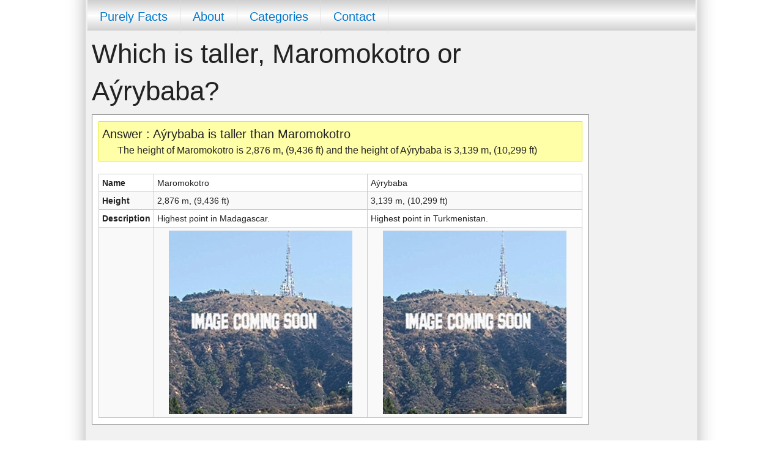

--- FILE ---
content_type: text/html; charset=utf-8
request_url: https://purelyfacts.com/question/17/181/165/which-is-taller-maromokotro-or-arybaba
body_size: 37954
content:
<!DOCTYPE html>

<html>
<head runat="server">
    <title>Which is taller, Maromokotro or A&#xFD;rybaba? [Answered]</title>
    <meta charset="utf-8" />
    <meta name="viewport" content="width=device-width, initial-scale=1.0" />
    <link rel="stylesheet" href="/css/foundation.css" />
    <script src="/js/vendor/modernizr.js"></script>
    
    <link rel="canonical" href="https://purelyfacts.com/question/17/181/165/which-is-taller-maromokotro-or-arybaba" />


    <style>
        .AnswerBox {
            border: 1px solid gray;
            padding: 10px;
            background-color: white;
            margin-bottom: 30px
        }

            .AnswerBox .Question {
                font-size: 20px;
                font-style: italic
            }

            .AnswerBox .Answer {
                font-size: 20px
            }

            .AnswerBox .AnswerReason {
                margin: 0px 0px 0px 25px
            }

        .QuestionBox {
            border: 1px solid gray;
            padding: 10px;
            background-color: white;
            margin-bottom: 30px
        }

            .QuestionBox .Heading {
                font-size: 20px
            }

            .QuestionBox .QuestionDropDown {
                margin: 10px 0px 10px 0px
            }

                .QuestionBox .QuestionDropDown select {
                    margin-right: 10px;
                    float: left;
                    font-size: 15px
                }

                .QuestionBox .QuestionDropDown .Or {
                    margin-right: 10px;
                    float: left
                }

            .QuestionBox .Or {
                font-size: 15px;
                margin: 0px auto
            }

            .QuestionBox .Description {
                font-size: 12px
            }

        .LinksToOtherQuestionsBox {
            border: 1px solid gray;
            padding: 10px;
            background-color: white;
            margin-bottom: 30px;
            overflow: auto
        }

            .LinksToOtherQuestionsBox .Heading {
                font-size: 20px;
                margin-bottom: 5px
            }

            .LinksToOtherQuestionsBox .dLink {
                font-size: 12px;
                width: 300px;
                margin: 2px 20px 2px 0px;
                float: left
            }

        .MainContent h1, .MainContent h2 {
            background-color: #2D87E2;
            color: White;
            font-size: 20px;
            font-weight: bold;
            margin: 0px;
            padding: 5px
        }

        .ItemsTable, .ItemsTable1, .ItemsTable2 {
            border-collapse: collapse;
            font-size: 12px;
            margin: 0px auto;
            margin-top: 20px;
            width: 100%
        }

            .ItemsTable tr td, .ItemsTable1 tr td, .ItemsTable2 tr td {
                border: 1px solid #CCCCCC;
                padding: 5px
            }

        .ItemPicture {
            height: 300px;
            width: 300px;
            display: block;
            margin: 0px auto
        }

        .ItemsTable .col1 {
            font-weight: bold;
            width: 150px
        }

        .ItemsTable .col2 {
            width: 50%
        }

        .ItemsTable .col3 {
            width: 50%
        }

        .AnswerBox .ColumnName {
            font-weight: bold;
            float: left;
            padding-right: 5px
        }

        .AnswerBox .AnswerOuter {
            background-color: #ffffa8;
            padding: 5px;
            border: 1px solid #EAEA00
        }

        a:link {
            COLOR: #0077CC
        }

        a:active {
            COLOR: #0077CC
        }

        a:visited {
            COLOR: #0077CC
        }

        a:hover {
            COLOR: #FF7511
        }

        .footer {
            margin-top: 50px;
            padding: 0px 0px 50px 0px;
            background-color: white
        }

            .footer .heading {
                font-size: 20px;
                background-color: #4DA500;
                padding: 5px 20px 5px 20px;
                color: white;
                font-weight: bold
            }

            .footer .footercategorylinks {
                padding: 5px 20px 5px 20px
            }

            .footer .dLink {
                font-size: 12px;
                width: 200px;
                margin: 2px 20px 2px 0px;
                float: left
            }

        .CategoryBox {
            border: 1px solid gray;
            padding: 10px;
            background-color: white;
            margin-bottom: 30px;
            font-size: 12px
        }

            .CategoryBox .Heading {
                font-size: 20px;
                margin-bottom: 10px
            }

            .CategoryBox .Question {
                margin: 0px 0px 7px 30px
            }

        body {
            padding: 0px;
            margin: 0px;
            font-family: arial
        }

        .MainBoxOLD {
            position: relative;
            margin: 0px auto;
            width: 1020px;
            background-color: gray;
            overflow: auto;
            box-shadow: 0 -30px 30px -4px #999999;
            background-color: #F1F1F1;
        }

        .MainBox {
            background-color: gray;
            box-shadow: 0 -30px 30px -4px #999999;
            background-color: #F1F1F1;
        }

        .HeaderOLD {
            position: relative;
            height: 90px;
            margin: 10px
        }

        .Header {
            height: 100px;
            position: relative
        }

        .HeaderLogo {
            position: absolute;
            top: 3px;
            left: 3px;
            height: 88px;
            border: 1px solid #DDDDDD;
            overflow:
        }

        .HeaderAd {
            position: absolute;
            top: 3px;
            right: 3px;
            height: 90px;
            width: 728px
        }


        .MainContent {
        }
    </style>
</head>
<body>
        <!-- Ezoic - top_of_page - top_of_page -->
        <div id="ezoic-pub-ad-placeholder-101"> </div>
        <!-- End Ezoic - top_of_page - top_of_page -->

    <div class="row">
        <div class="small-12 columns MainBox">

            <nav class="top-bar show-for-small-down" data-topbar role="navigation">
                <ul class="title-area" style='background-color: #2D87E2'>
                    <li class="name"><a href="/">Purely Facts</a></li>
                    <!-- Remove the class "menu-icon" to get rid of menu icon. Take out "Menu" to just have icon alone -->
                    <li class="toggle-topbar menu-icon"><a href="#"><span>Menu</span></a></li>
                </ul>
                <section class="top-bar-section">
                    <!-- Right Nav Section -->
                    <ul class="right">
                        <li><a href="/about">About Purely Facts</a></li>
                        <li><a href="/allcategories">Categories</a></li>
                        <li><a href="/contact">Contact</a></li>
                    </ul> <!-- Left Nav Section -->
                </section>
            </nav>
            <div class="row show-for-medium-up">
                <div class="medium-12 columns" style='padding:0px 3px 0px 3px'>

                    <div style='height:50px;background-image:url(/pics/Menubackground.gif);background-repeat:repeat-x;font-family:arial;font-size:20px'>

                        <a href='/'><div style='float:left;padding:12px 20px 12px 20px;border-right:1px solid #DDDDDD'>Purely Facts</div></a>
                        <a href='/about'><div style='float:left;padding:12px 20px 12px 20px;border-right:1px solid #DDDDDD'>About</div></a>
                        <a href='/allcategories'><div style='float:left;padding:12px 20px 12px 20px;border-right:1px solid #DDDDDD'>Categories</div></a>
                        <a href='/contact'><div style='float:left;padding:12px 20px 12px 20px;border-right:1px solid #DDDDDD'>Contact</div></a>
                    </div>

                </div>
            </div>

            <div class="row">
                <div class="small-12 large-10 columns" style='padding:0px 10px 0px 10px'>
                    
<h1>Which is taller, Maromokotro or Aýrybaba?</h1><div class='AnswerBox'><div class='AnswerOuter'><div class='Answer'>Answer : Aýrybaba is taller than Maromokotro</div><div class='AnswerReason'>The height of Maromokotro is 2,876 m, (9,436 ft) and the height of Aýrybaba is 3,139 m, (10,299 ft)</div><!-- Ezoic -  mobile-after-answer-before-stats - mid_content --><div id='ezoic-pub-ad-placeholder-104'> </div><!-- End Ezoic -  mobile-after-answer-before-stats - mid_content --></div><table class='ItemsTable show-for-medium-up'><tr><td class='col1 show-for-large-up'>Name</td><td class='col2'><span class='ColumnName show-for-medium-down'>Name:</span>Maromokotro</td><td class='col3'><span class='ColumnName show-for-medium-down'>Name:</span>Aýrybaba</td></tr><tr><td class='col1 show-for-large-up'>Height</td><td class='col2'><span class='ColumnName show-for-medium-down'>Height:</span>2,876 m, (9,436 ft)</td><td class='col3'><span class='ColumnName show-for-medium-down'>Height:</span>3,139 m, (10,299 ft)</td></tr><tr><td class='col1 show-for-large-up'>Description</td><td class='col2'><span class='ColumnName show-for-medium-down'>Description:</span>Highest point in Madagascar.</td><td class='col3'><span class='ColumnName show-for-medium-down'>Description:</span>Highest point in Turkmenistan.</td></tr><tr><td class='col1 show-for-large-up'></td><td class='col2'><img src='/pics/items/ImageComingSoon.jpg' alt = '/pics/items/ImageComingSoon' class='ItemPicture' /></td><td class='col3'><img src='/pics/items/ImageComingSoon.jpg' alt = '/pics/items/ImageComingSoon' class='ItemPicture' /></td></tr></table><table class='ItemsTable1 hidden-for-medium-up'><tr><td class='col2'><span class='ColumnName show-for-medium-down'>Name:</span>Maromokotro</td></tr><tr><td class='col2'><span class='ColumnName show-for-medium-down'>Height:</span>2,876 m, (9,436 ft)</td></tr><tr><td class='col2'><span class='ColumnName show-for-medium-down'>Description:</span>Highest point in Madagascar.</td></tr><tr><td class='col2'><img src='/pics/items/ImageComingSoon.jpg' alt = '/pics/items/ImageComingSoon' class='ItemPicture' /></td></tr></table><!-- Ezoic - mobile-after-stats-box-1 - incontent_10 --><div id='ezoic-pub-ad-placeholder-105'> </div><!-- End Ezoic - mobile-after-stats-box-1 - incontent_10 --><table class='ItemsTable2 hidden-for-medium-up'><tr><td class='col3'><span class='ColumnName show-for-medium-down'>Name:</span>Aýrybaba</td></tr><tr><td class='col3'><span class='ColumnName show-for-medium-down'>Height:</span>3,139 m, (10,299 ft)</td></tr><tr><td class='col3'><span class='ColumnName show-for-medium-down'>Description:</span>Highest point in Turkmenistan.</td></tr><tr><td class='col3'><img src='/pics/items/ImageComingSoon.jpg' alt = '/pics/items/ImageComingSoon' class='ItemPicture' /></td></tr></table></div>

<!-- Ezoic - after-answer-before-another-question - incontent_20 -->
<div id="ezoic-pub-ad-placeholder-106"> </div>
<!-- End Ezoic - after-answer-before-another-question - incontent_20 -->

<form method='post' action='/question/17/ask-a-question'><h2>Ask Another Question</h2><div class='QuestionBox'><div class='Heading'>Which Mountain is Taller?</div><div class='QuestionDropDown'><select id='ADropDown' name='ADropDown'><option value='82' >Abi Gamin</option><option value='119' >Aconcagua</option><option value='109' >Annapurna Dakshin</option><option value='10' >Annapurna I</option><option value='17' >Annapurna II</option><option value='47' >Annapurna III</option><option value='155' >Aoraki/Mount Cook</option><option value='104' >Apsarasas Kangri</option><option value='165' >Aýrybaba</option><option value='94' >Baintha Brakk</option><option value='96' >Baltistan Peak</option><option value='89' >Baltoro Kangri</option><option value='132' >Batian on Mount Kenya</option><option value='27' >Batura Sar</option><option value='145' >Bazarduzu Dagi</option><option value='12' >Broad Peak</option><option value='152' >Cerro Chirripó</option><option value='192' >Cerro El Pital</option><option value='182' >Cerro Las Minas</option><option value='87' >Chamlang</option><option value='50' >Changtse</option><option value='209' >Chappal Waddi</option><option value='158' >Cheekha Dar</option><option value='6' >Cho Oyu</option><option value='39' >Chogolisa</option><option value='26' >Chomo Lonzo</option><option value='88' >Chongtar</option><option value='77' >Churen Himal</option><option value='178' >Coma Pedrosa</option><option value='131' >Damavand</option><option value='168' >Deriba Caldera</option><option value='7' >Dhaulagiri I</option><option value='32' >Dhaulagiri II</option><option value='40' >Dhaulagiri IV</option><option value='42' >Dhaulagiri V</option><option value='100' >Dhaulagiri VI</option><option value='101' >Diran</option><option value='20' >Distaghil Sar</option><option value='201' >Doi Inthanon</option><option value='141' >Dufourspitze</option><option value='169' >Emba Soira</option><option value='162' >Emi Koussi</option><option value='151' >Fako</option><option value='164' >Fan Si Pan</option><option value='206' >Galdhøpiggen</option><option value='64' >Gangapurna</option><option value='45' >Gangkhar Puensum</option><option value='11' >Gasherbrum I</option><option value='13' >Gasherbrum II</option><option value='16' >Gasherbrum III</option><option value='18' >Gasherbrum IV</option><option value='195' >Gerlachovský štít</option><option value='74' >Ghent Kangri</option><option value='84' >Gimmigela</option><option value='188' >Golem Korab</option><option value='46' >Gongga Shan</option><option value='199' >Grauspitz</option><option value='153' >Großglockner</option><option value='37' >Gurla Mandhata</option><option value='15' >Gyachung Kang</option><option value='92' >Gyala Peri</option><option value='72' >Haramosh</option><option value='19' >Himalchuli</option><option value='127' >Hkakabo Razi</option><option value='121' >Huascarán</option><option value='55' >Ismoil Somoni Peak</option><option value='73' >Istor-o-Nal</option><option value='157' >Jabal an Nabi Shu'ayb</option><option value='174' >Jabal Shams</option><option value='34' >Jannu</option><option value='148' >Jbel Toubkal</option><option value='65' >Jengish Chokusu</option><option value='86' >Jomolhari</option><option value='62' >Jongsong Peak</option><option value='66' >K12</option><option value='2' >K2</option><option value='70' >Kabru N</option><option value='31' >Kamet</option><option value='3' >Kangchenjunga</option><option value='97' >Kangpenqing</option><option value='115' >Kangphu Kang</option><option value='28' >Kanjut Sar</option><option value='108' >Karjiang</option><option value='118' >Khan Tengri</option><option value='110' >Khartaphu</option><option value='140' >Khazret Sultan</option><option value='146' >Khüiten Peak</option><option value='23' >Khunyang Chhish</option><option value='163' >Kinyeti</option><option value='81' >Kirat Chuli</option><option value='41' >Kongur Tagh</option><option value='52' >Kongur Tiube</option><option value='198' >Konigstein</option><option value='51' >Kula Kangri</option><option value='80' >Labuche Kang</option><option value='102' >Labuche Kang III</option><option value='107' >Langtang Lirung</option><option value='114' >Langtang Ri</option><option value='4' >Lhotse</option><option value='117' >Lupghar Sar</option><option value='161' >Mafadi</option><option value='187' >Maja e Korabit</option><option value='5' >Makalu</option><option value='112' >Malangutti Sar</option><option value='63' >Malubiting</option><option value='53' >Mamostong Kangri</option><option value='99' >Mana</option><option value='8' >Manaslu</option><option value='135' >Margherita Peak</option><option value='136' >Margherita Peak</option><option value='181' selected='selected'>Maromokotro</option><option value='24' >Masherbrum/K1</option><option value='190' >Mawson Peak</option><option value='36' >Molamenqing</option><option value='202' >Moldoveanu</option><option value='69' >Momhil Sar</option><option value='139' >Mont Blanc/Monte Bianco</option><option value='208' >Monte Binga</option><option value='197' >Morro de Môco</option><option value='177' >Mount Apo</option><option value='150' >Mount Aragats</option><option value='134' >Mount Ararat</option><option value='138' >Mount Carstensz</option><option value='196' >Mount Catherine</option><option value='123' >Mount Chimborazo</option><option value='129' >Mount Elbrus</option><option value='1' >Mount Everest</option><option value='184' >Mount Fogo</option><option value='154' >Mount Fuji</option><option value='193' >Mount Heha</option><option value='186' >Mount Hermon</option><option value='143' >Mount Karisimbi</option><option value='126' >Mount Kilimanjaro</option><option value='149' >Mount Kinabalu</option><option value='125' >Mount Logan</option><option value='124' >Mount McKinley</option><option value='200' >Mount Nyangani</option><option value='180' >Mount Olympus</option><option value='189' >Mount Roraima</option><option value='171' >Mount Tahat</option><option value='144' >Mount Wilhelm</option><option value='133' >Mt'a Shkhara</option><option value='105' >Mukut Parbat</option><option value='179' >Musala</option><option value='48' >Muztagh Ata</option><option value='98' >Muztagh Tower</option><option value='30' >Namcha Barwa</option><option value='25' >Nanda Devi</option><option value='9' >Nanga Parbat</option><option value='83' >Nangpai Gosum</option><option value='122' >Nevado Sajama</option><option value='21' >Ngadi Chuli</option><option value='113' >Noijin Kangsang</option><option value='57' >Noshaq</option><option value='22' >Nuptse</option><option value='120' >Ojos del Salado</option><option value='191' >Paektu-san</option><option value='59' >Pasu Sar</option><option value='185' >Phou Bia</option><option value='194' >Pic la Selle</option><option value='170' >Pico Basile</option><option value='137' >Pico Bolívar</option><option value='128' >Pico Cristóbal Colón</option><option value='173' >Pico da Neblina</option><option value='130' >Pico de Orizaba</option><option value='175' >Pico do Ramelau</option><option value='166' >Pico Duarte</option><option value='204' >Pidurutalagala</option><option value='93' >Porong Ri</option><option value='58' >Pumari Chhish</option><option value='103' >Putha Hiunchuli</option><option value='167' >Qurnat as Sawda'</option><option value='29' >Rakaposhi</option><option value='142' >Ras Dejen</option><option value='76' >Rimo I</option><option value='106' >Rimo III</option><option value='205' >Rysy</option><option value='33' >Saltoro Kangri</option><option value='172' >Sapitwa</option><option value='85' >Saraghrar</option><option value='38' >Saser Kangri I</option><option value='54' >Saser Kangri II E</option><option value='56' >Saser Kangri III</option><option value='79' >Sherpi Kangri</option><option value='207' >Shimbiris</option><option value='14' >Shishapangma</option><option value='43' >Shispare</option><option value='68' >Sia Kangri</option><option value='90' >Siguang Ri</option><option value='116' >Singhi Kangri</option><option value='71' >Skil Brum</option><option value='49' >Skyang Kangri</option><option value='156' >Teide</option><option value='61' >Teram Kangri I</option><option value='78' >Teram Kangri III</option><option value='159' >Thabana Ntlenyana</option><option value='91' >The Crown</option><option value='35' >Tirich Mir</option><option value='111' >Tongshanjiabu</option><option value='183' >Triglav</option><option value='44' >Trivor</option><option value='75' >Ultar Sar</option><option value='160' >Volcán Barú</option><option value='147' >Volcán Tajumulco</option><option value='67' >Yangra</option><option value='60' >Yukshin Gardan Sar</option><option value='95' >Yutmaru Sar</option><option value='203' >Zla Kolata</option><option value='176' >Zugspitze</option></select><div class='Or'>Or</div><select id='BDropDown' name='BDropDown'><option value='82' >Abi Gamin</option><option value='119' >Aconcagua</option><option value='109' >Annapurna Dakshin</option><option value='10' >Annapurna I</option><option value='17' >Annapurna II</option><option value='47' >Annapurna III</option><option value='155' >Aoraki/Mount Cook</option><option value='104' >Apsarasas Kangri</option><option value='165' selected='selected'>Aýrybaba</option><option value='94' >Baintha Brakk</option><option value='96' >Baltistan Peak</option><option value='89' >Baltoro Kangri</option><option value='132' >Batian on Mount Kenya</option><option value='27' >Batura Sar</option><option value='145' >Bazarduzu Dagi</option><option value='12' >Broad Peak</option><option value='152' >Cerro Chirripó</option><option value='192' >Cerro El Pital</option><option value='182' >Cerro Las Minas</option><option value='87' >Chamlang</option><option value='50' >Changtse</option><option value='209' >Chappal Waddi</option><option value='158' >Cheekha Dar</option><option value='6' >Cho Oyu</option><option value='39' >Chogolisa</option><option value='26' >Chomo Lonzo</option><option value='88' >Chongtar</option><option value='77' >Churen Himal</option><option value='178' >Coma Pedrosa</option><option value='131' >Damavand</option><option value='168' >Deriba Caldera</option><option value='7' >Dhaulagiri I</option><option value='32' >Dhaulagiri II</option><option value='40' >Dhaulagiri IV</option><option value='42' >Dhaulagiri V</option><option value='100' >Dhaulagiri VI</option><option value='101' >Diran</option><option value='20' >Distaghil Sar</option><option value='201' >Doi Inthanon</option><option value='141' >Dufourspitze</option><option value='169' >Emba Soira</option><option value='162' >Emi Koussi</option><option value='151' >Fako</option><option value='164' >Fan Si Pan</option><option value='206' >Galdhøpiggen</option><option value='64' >Gangapurna</option><option value='45' >Gangkhar Puensum</option><option value='11' >Gasherbrum I</option><option value='13' >Gasherbrum II</option><option value='16' >Gasherbrum III</option><option value='18' >Gasherbrum IV</option><option value='195' >Gerlachovský štít</option><option value='74' >Ghent Kangri</option><option value='84' >Gimmigela</option><option value='188' >Golem Korab</option><option value='46' >Gongga Shan</option><option value='199' >Grauspitz</option><option value='153' >Großglockner</option><option value='37' >Gurla Mandhata</option><option value='15' >Gyachung Kang</option><option value='92' >Gyala Peri</option><option value='72' >Haramosh</option><option value='19' >Himalchuli</option><option value='127' >Hkakabo Razi</option><option value='121' >Huascarán</option><option value='55' >Ismoil Somoni Peak</option><option value='73' >Istor-o-Nal</option><option value='157' >Jabal an Nabi Shu'ayb</option><option value='174' >Jabal Shams</option><option value='34' >Jannu</option><option value='148' >Jbel Toubkal</option><option value='65' >Jengish Chokusu</option><option value='86' >Jomolhari</option><option value='62' >Jongsong Peak</option><option value='66' >K12</option><option value='2' >K2</option><option value='70' >Kabru N</option><option value='31' >Kamet</option><option value='3' >Kangchenjunga</option><option value='97' >Kangpenqing</option><option value='115' >Kangphu Kang</option><option value='28' >Kanjut Sar</option><option value='108' >Karjiang</option><option value='118' >Khan Tengri</option><option value='110' >Khartaphu</option><option value='140' >Khazret Sultan</option><option value='146' >Khüiten Peak</option><option value='23' >Khunyang Chhish</option><option value='163' >Kinyeti</option><option value='81' >Kirat Chuli</option><option value='41' >Kongur Tagh</option><option value='52' >Kongur Tiube</option><option value='198' >Konigstein</option><option value='51' >Kula Kangri</option><option value='80' >Labuche Kang</option><option value='102' >Labuche Kang III</option><option value='107' >Langtang Lirung</option><option value='114' >Langtang Ri</option><option value='4' >Lhotse</option><option value='117' >Lupghar Sar</option><option value='161' >Mafadi</option><option value='187' >Maja e Korabit</option><option value='5' >Makalu</option><option value='112' >Malangutti Sar</option><option value='63' >Malubiting</option><option value='53' >Mamostong Kangri</option><option value='99' >Mana</option><option value='8' >Manaslu</option><option value='135' >Margherita Peak</option><option value='136' >Margherita Peak</option><option value='181' >Maromokotro</option><option value='24' >Masherbrum/K1</option><option value='190' >Mawson Peak</option><option value='36' >Molamenqing</option><option value='202' >Moldoveanu</option><option value='69' >Momhil Sar</option><option value='139' >Mont Blanc/Monte Bianco</option><option value='208' >Monte Binga</option><option value='197' >Morro de Môco</option><option value='177' >Mount Apo</option><option value='150' >Mount Aragats</option><option value='134' >Mount Ararat</option><option value='138' >Mount Carstensz</option><option value='196' >Mount Catherine</option><option value='123' >Mount Chimborazo</option><option value='129' >Mount Elbrus</option><option value='1' >Mount Everest</option><option value='184' >Mount Fogo</option><option value='154' >Mount Fuji</option><option value='193' >Mount Heha</option><option value='186' >Mount Hermon</option><option value='143' >Mount Karisimbi</option><option value='126' >Mount Kilimanjaro</option><option value='149' >Mount Kinabalu</option><option value='125' >Mount Logan</option><option value='124' >Mount McKinley</option><option value='200' >Mount Nyangani</option><option value='180' >Mount Olympus</option><option value='189' >Mount Roraima</option><option value='171' >Mount Tahat</option><option value='144' >Mount Wilhelm</option><option value='133' >Mt'a Shkhara</option><option value='105' >Mukut Parbat</option><option value='179' >Musala</option><option value='48' >Muztagh Ata</option><option value='98' >Muztagh Tower</option><option value='30' >Namcha Barwa</option><option value='25' >Nanda Devi</option><option value='9' >Nanga Parbat</option><option value='83' >Nangpai Gosum</option><option value='122' >Nevado Sajama</option><option value='21' >Ngadi Chuli</option><option value='113' >Noijin Kangsang</option><option value='57' >Noshaq</option><option value='22' >Nuptse</option><option value='120' >Ojos del Salado</option><option value='191' >Paektu-san</option><option value='59' >Pasu Sar</option><option value='185' >Phou Bia</option><option value='194' >Pic la Selle</option><option value='170' >Pico Basile</option><option value='137' >Pico Bolívar</option><option value='128' >Pico Cristóbal Colón</option><option value='173' >Pico da Neblina</option><option value='130' >Pico de Orizaba</option><option value='175' >Pico do Ramelau</option><option value='166' >Pico Duarte</option><option value='204' >Pidurutalagala</option><option value='93' >Porong Ri</option><option value='58' >Pumari Chhish</option><option value='103' >Putha Hiunchuli</option><option value='167' >Qurnat as Sawda'</option><option value='29' >Rakaposhi</option><option value='142' >Ras Dejen</option><option value='76' >Rimo I</option><option value='106' >Rimo III</option><option value='205' >Rysy</option><option value='33' >Saltoro Kangri</option><option value='172' >Sapitwa</option><option value='85' >Saraghrar</option><option value='38' >Saser Kangri I</option><option value='54' >Saser Kangri II E</option><option value='56' >Saser Kangri III</option><option value='79' >Sherpi Kangri</option><option value='207' >Shimbiris</option><option value='14' >Shishapangma</option><option value='43' >Shispare</option><option value='68' >Sia Kangri</option><option value='90' >Siguang Ri</option><option value='116' >Singhi Kangri</option><option value='71' >Skil Brum</option><option value='49' >Skyang Kangri</option><option value='156' >Teide</option><option value='61' >Teram Kangri I</option><option value='78' >Teram Kangri III</option><option value='159' >Thabana Ntlenyana</option><option value='91' >The Crown</option><option value='35' >Tirich Mir</option><option value='111' >Tongshanjiabu</option><option value='183' >Triglav</option><option value='44' >Trivor</option><option value='75' >Ultar Sar</option><option value='160' >Volcán Barú</option><option value='147' >Volcán Tajumulco</option><option value='67' >Yangra</option><option value='60' >Yukshin Gardan Sar</option><option value='95' >Yutmaru Sar</option><option value='203' >Zla Kolata</option><option value='176' >Zugspitze</option></select><div style='clear:both'></div><input class='button' type='submit' value='Lets Find Out!'></div><div class='Description'>Find out which mountain is the tallest</div></div></form>

<!-- Ezoic - after-question-before-more-questions - incontent_30 -->
<div id="ezoic-pub-ad-placeholder-107"> </div>
<!-- End Ezoic - after-question-before-more-questions - incontent_30 -->

<div class='LinksToOtherQuestionsBox'>
    <div class='Heading'>Here are more interesting Questions</div>
    <div class='OtherQuestions'>
        <div class='dLink'><a href='/question/17/165/162/which-is-taller-arybaba-or-emi-koussi'>Which is taller, Aýrybaba or Emi Koussi?</a></div><div class='dLink'><a href='/question/17/165/198/which-is-taller-arybaba-or-konigstein'>Which is taller, Aýrybaba or Konigstein?</a></div><div class='dLink'><a href='/question/17/165/164/which-is-taller-arybaba-or-fan-si-pan'>Which is taller, Aýrybaba or Fan Si Pan?</a></div><div class='dLink'><a href='/question/17/165/199/which-is-taller-arybaba-or-grauspitz'>Which is taller, Aýrybaba or Grauspitz?</a></div><div class='dLink'><a href='/question/17/165/194/which-is-taller-arybaba-or-pic-la-selle'>Which is taller, Aýrybaba or Pic la Selle?</a></div><div class='dLink'><a href='/question/17/165/185/which-is-taller-arybaba-or-phou-bia'>Which is taller, Aýrybaba or Phou Bia?</a></div><div class='dLink'><a href='/question/17/165/195/which-is-taller-arybaba-or-gerlachovsk-tt'>Which is taller, Aýrybaba or Gerlachovský štít?</a></div><div class='dLink'><a href='/question/17/165/152/which-is-taller-arybaba-or-cerro-chirrip'>Which is taller, Aýrybaba or Cerro Chirripó?</a></div><div class='dLink'><a href='/question/17/165/153/which-is-taller-arybaba-or-groglockner'>Which is taller, Aýrybaba or Großglockner?</a></div><div class='dLink'><a href='/question/17/165/147/which-is-taller-arybaba-or-volcn-tajumulco'>Which is taller, Aýrybaba or Volcán Tajumulco?</a></div><div class='dLink'><a href='/question/17/165/159/which-is-taller-arybaba-or-thabana-ntlenyana'>Which is taller, Aýrybaba or Thabana Ntlenyana?</a></div><div class='dLink'><a href='/question/17/165/149/which-is-taller-arybaba-or-mount-kinabalu'>Which is taller, Aýrybaba or Mount Kinabalu?</a></div><div class='dLink'><a href='/question/17/165/202/which-is-taller-arybaba-or-moldoveanu'>Which is taller, Aýrybaba or Moldoveanu?</a></div><div class='dLink'><a href='/question/17/165/209/which-is-taller-arybaba-or-chappal-waddi'>Which is taller, Aýrybaba or Chappal Waddi?</a></div><div class='dLink'><a href='/question/17/165/140/which-is-taller-arybaba-or-khazret-sultan'>Which is taller, Aýrybaba or Khazret Sultan?</a></div><div class='dLink'><a href='/question/17/165/205/which-is-taller-arybaba-or-rysy'>Which is taller, Aýrybaba or Rysy?</a></div><div class='dLink'><a href='/question/17/165/146/which-is-taller-arybaba-or-khiten-peak'>Which is taller, Aýrybaba or Khüiten Peak?</a></div><div class='dLink'><a href='/question/17/165/190/which-is-taller-arybaba-or-mawson-peak'>Which is taller, Aýrybaba or Mawson Peak?</a></div><div class='dLink'><a href='/question/17/165/157/which-is-taller-arybaba-or-jabal-an-nabi-shuayb'>Which is taller, Aýrybaba or Jabal an Nabi Shu'ayb?</a></div><div class='dLink'><a href='/question/17/165/144/which-is-taller-arybaba-or-mount-wilhelm'>Which is taller, Aýrybaba or Mount Wilhelm?</a></div><div class='dLink'><a href='/question/17/165/187/which-is-taller-arybaba-or-maja-e-korabit'>Which is taller, Aýrybaba or Maja e Korabit?</a></div><div class='dLink'><a href='/question/17/165/186/which-is-taller-arybaba-or-mount-hermon'>Which is taller, Aýrybaba or Mount Hermon?</a></div><div class='dLink'><a href='/question/17/165/154/which-is-taller-arybaba-or-mount-fuji'>Which is taller, Aýrybaba or Mount Fuji?</a></div><div class='dLink'><a href='/question/17/165/197/which-is-taller-arybaba-or-morro-de-mco'>Which is taller, Aýrybaba or Morro de Môco?</a></div><div class='dLink'><a href='/question/17/165/192/which-is-taller-arybaba-or-cerro-el-pital'>Which is taller, Aýrybaba or Cerro El Pital?</a></div><div class='dLink'><a href='/question/17/165/160/which-is-taller-arybaba-or-volcn-bar'>Which is taller, Aýrybaba or Volcán Barú?</a></div><div class='dLink'><a href='/question/17/165/156/which-is-taller-arybaba-or-teide'>Which is taller, Aýrybaba or Teide?</a></div><div class='dLink'><a href='/question/17/165/188/which-is-taller-arybaba-or-golem-korab'>Which is taller, Aýrybaba or Golem Korab?</a></div><div class='dLink'><a href='/question/17/165/207/which-is-taller-arybaba-or-shimbiris'>Which is taller, Aýrybaba or Shimbiris?</a></div><div class='dLink'><a href='/question/17/165/201/which-is-taller-arybaba-or-doi-inthanon'>Which is taller, Aýrybaba or Doi Inthanon?</a></div><div class='dLink'><a href='/question/17/165/206/which-is-taller-arybaba-or-galdhpiggen'>Which is taller, Aýrybaba or Galdhøpiggen?</a></div><div class='dLink'><a href='/question/17/165/142/which-is-taller-arybaba-or-ras-dejen'>Which is taller, Aýrybaba or Ras Dejen?</a></div><div class='dLink'><a href='/question/17/165/141/which-is-taller-arybaba-or-dufourspitze'>Which is taller, Aýrybaba or Dufourspitze?</a></div><div class='dLink'><a href='/question/17/165/143/which-is-taller-arybaba-or-mount-karisimbi'>Which is taller, Aýrybaba or Mount Karisimbi?</a></div><div class='dLink'><a href='/question/17/165/193/which-is-taller-arybaba-or-mount-heha'>Which is taller, Aýrybaba or Mount Heha?</a></div><div class='dLink'><a href='/question/17/165/158/which-is-taller-arybaba-or-cheekha-dar'>Which is taller, Aýrybaba or Cheekha Dar?</a></div><div class='dLink'><a href='/question/17/165/196/which-is-taller-arybaba-or-mount-catherine'>Which is taller, Aýrybaba or Mount Catherine?</a></div><div class='dLink'><a href='/question/17/165/208/which-is-taller-arybaba-or-monte-binga'>Which is taller, Aýrybaba or Monte Binga?</a></div><div class='dLink'><a href='/question/17/165/204/which-is-taller-arybaba-or-pidurutalagala'>Which is taller, Aýrybaba or Pidurutalagala?</a></div><div class='dLink'><a href='/question/17/165/145/which-is-taller-arybaba-or-bazarduzu-dagi'>Which is taller, Aýrybaba or Bazarduzu Dagi?</a></div><div class='dLink'><a href='/question/17/165/150/which-is-taller-arybaba-or-mount-aragats'>Which is taller, Aýrybaba or Mount Aragats?</a></div><div class='dLink'><a href='/question/17/165/203/which-is-taller-arybaba-or-zla-kolata'>Which is taller, Aýrybaba or Zla Kolata?</a></div><div class='dLink'><a href='/question/17/165/151/which-is-taller-arybaba-or-fako'>Which is taller, Aýrybaba or Fako?</a></div><div class='dLink'><a href='/question/17/165/161/which-is-taller-arybaba-or-mafadi'>Which is taller, Aýrybaba or Mafadi?</a></div><div class='dLink'><a href='/question/17/165/148/which-is-taller-arybaba-or-jbel-toubkal'>Which is taller, Aýrybaba or Jbel Toubkal?</a></div><div class='dLink'><a href='/question/17/165/200/which-is-taller-arybaba-or-mount-nyangani'>Which is taller, Aýrybaba or Mount Nyangani?</a></div><div class='dLink'><a href='/question/17/165/155/which-is-taller-arybaba-or-aorakimount-cook'>Which is taller, Aýrybaba or Aoraki/Mount Cook?</a></div><div class='dLink'><a href='/question/17/165/191/which-is-taller-arybaba-or-paektu-san'>Which is taller, Aýrybaba or Paektu-san?</a></div><div class='dLink'><a href='/question/17/165/163/which-is-taller-arybaba-or-kinyeti'>Which is taller, Aýrybaba or Kinyeti?</a></div><div class='dLink'><a href='/question/17/165/189/which-is-taller-arybaba-or-mount-roraima'>Which is taller, Aýrybaba or Mount Roraima?</a></div><div class='dLink'><a href='/question/18/165/186/is-arybaba-taller-than-mount-hermon'>Is Aýrybaba taller than Mount Hermon?</a></div><div class='dLink'><a href='/question/18/165/206/is-arybaba-taller-than-galdhpiggen'>Is Aýrybaba taller than Galdhøpiggen?</a></div><div class='dLink'><a href='/question/18/165/162/is-arybaba-taller-than-emi-koussi'>Is Aýrybaba taller than Emi Koussi?</a></div><div class='dLink'><a href='/question/18/165/164/is-arybaba-taller-than-fan-si-pan'>Is Aýrybaba taller than Fan Si Pan?</a></div><div class='dLink'><a href='/question/18/165/201/is-arybaba-taller-than-doi-inthanon'>Is Aýrybaba taller than Doi Inthanon?</a></div><div class='dLink'><a href='/question/18/165/207/is-arybaba-taller-than-shimbiris'>Is Aýrybaba taller than Shimbiris?</a></div><div class='dLink'><a href='/question/18/165/161/is-arybaba-taller-than-mafadi'>Is Aýrybaba taller than Mafadi?</a></div><div class='dLink'><a href='/question/18/165/196/is-arybaba-taller-than-mount-catherine'>Is Aýrybaba taller than Mount Catherine?</a></div><div class='dLink'><a href='/question/18/165/145/is-arybaba-taller-than-bazarduzu-dagi'>Is Aýrybaba taller than Bazarduzu Dagi?</a></div><div class='dLink'><a href='/question/18/165/151/is-arybaba-taller-than-fako'>Is Aýrybaba taller than Fako?</a></div><div class='dLink'><a href='/question/18/165/148/is-arybaba-taller-than-jbel-toubkal'>Is Aýrybaba taller than Jbel Toubkal?</a></div><div class='dLink'><a href='/question/18/165/150/is-arybaba-taller-than-mount-aragats'>Is Aýrybaba taller than Mount Aragats?</a></div><div class='dLink'><a href='/question/18/165/157/is-arybaba-taller-than-jabal-an-nabi-shuayb'>Is Aýrybaba taller than Jabal an Nabi Shu'ayb?</a></div><div class='dLink'><a href='/question/18/165/187/is-arybaba-taller-than-maja-e-korabit'>Is Aýrybaba taller than Maja e Korabit?</a></div><div class='dLink'><a href='/question/18/165/153/is-arybaba-taller-than-groglockner'>Is Aýrybaba taller than Großglockner?</a></div><div class='dLink'><a href='/question/18/165/156/is-arybaba-taller-than-teide'>Is Aýrybaba taller than Teide?</a></div><div class='dLink'><a href='/question/18/165/149/is-arybaba-taller-than-mount-kinabalu'>Is Aýrybaba taller than Mount Kinabalu?</a></div><div class='dLink'><a href='/question/18/165/200/is-arybaba-taller-than-mount-nyangani'>Is Aýrybaba taller than Mount Nyangani?</a></div><div class='dLink'><a href='/question/18/165/159/is-arybaba-taller-than-thabana-ntlenyana'>Is Aýrybaba taller than Thabana Ntlenyana?</a></div><div class='dLink'><a href='/question/18/165/195/is-arybaba-taller-than-gerlachovsk-tt'>Is Aýrybaba taller than Gerlachovský štít?</a></div><div class='dLink'><a href='/question/18/165/152/is-arybaba-taller-than-cerro-chirrip'>Is Aýrybaba taller than Cerro Chirripó?</a></div><div class='dLink'><a href='/question/18/165/147/is-arybaba-taller-than-volcn-tajumulco'>Is Aýrybaba taller than Volcán Tajumulco?</a></div><div class='dLink'><a href='/question/18/165/197/is-arybaba-taller-than-morro-de-mco'>Is Aýrybaba taller than Morro de Môco?</a></div><div class='dLink'><a href='/question/18/165/158/is-arybaba-taller-than-cheekha-dar'>Is Aýrybaba taller than Cheekha Dar?</a></div><div class='dLink'><a href='/question/18/165/209/is-arybaba-taller-than-chappal-waddi'>Is Aýrybaba taller than Chappal Waddi?</a></div><div class='dLink'><a href='/question/18/165/192/is-arybaba-taller-than-cerro-el-pital'>Is Aýrybaba taller than Cerro El Pital?</a></div><div class='dLink'><a href='/question/18/165/155/is-arybaba-taller-than-aorakimount-cook'>Is Aýrybaba taller than Aoraki/Mount Cook?</a></div><div class='dLink'><a href='/question/18/165/204/is-arybaba-taller-than-pidurutalagala'>Is Aýrybaba taller than Pidurutalagala?</a></div><div class='dLink'><a href='/question/18/165/190/is-arybaba-taller-than-mawson-peak'>Is Aýrybaba taller than Mawson Peak?</a></div><div class='dLink'><a href='/question/18/165/193/is-arybaba-taller-than-mount-heha'>Is Aýrybaba taller than Mount Heha?</a></div><div class='dLink'><a href='/question/18/165/154/is-arybaba-taller-than-mount-fuji'>Is Aýrybaba taller than Mount Fuji?</a></div><div class='dLink'><a href='/question/18/165/191/is-arybaba-taller-than-paektu-san'>Is Aýrybaba taller than Paektu-san?</a></div><div class='dLink'><a href='/question/18/165/140/is-arybaba-taller-than-khazret-sultan'>Is Aýrybaba taller than Khazret Sultan?</a></div><div class='dLink'><a href='/question/18/165/188/is-arybaba-taller-than-golem-korab'>Is Aýrybaba taller than Golem Korab?</a></div><div class='dLink'><a href='/question/18/165/146/is-arybaba-taller-than-khiten-peak'>Is Aýrybaba taller than Khüiten Peak?</a></div><div class='dLink'><a href='/question/18/165/208/is-arybaba-taller-than-monte-binga'>Is Aýrybaba taller than Monte Binga?</a></div><div class='dLink'><a href='/question/18/165/194/is-arybaba-taller-than-pic-la-selle'>Is Aýrybaba taller than Pic la Selle?</a></div><div class='dLink'><a href='/question/18/165/185/is-arybaba-taller-than-phou-bia'>Is Aýrybaba taller than Phou Bia?</a></div><div class='dLink'><a href='/question/18/165/142/is-arybaba-taller-than-ras-dejen'>Is Aýrybaba taller than Ras Dejen?</a></div><div class='dLink'><a href='/question/18/165/199/is-arybaba-taller-than-grauspitz'>Is Aýrybaba taller than Grauspitz?</a></div><div class='dLink'><a href='/question/18/165/203/is-arybaba-taller-than-zla-kolata'>Is Aýrybaba taller than Zla Kolata?</a></div><div class='dLink'><a href='/question/18/165/205/is-arybaba-taller-than-rysy'>Is Aýrybaba taller than Rysy?</a></div><div class='dLink'><a href='/question/18/165/198/is-arybaba-taller-than-konigstein'>Is Aýrybaba taller than Konigstein?</a></div><div class='dLink'><a href='/question/18/165/163/is-arybaba-taller-than-kinyeti'>Is Aýrybaba taller than Kinyeti?</a></div><div class='dLink'><a href='/question/18/165/202/is-arybaba-taller-than-moldoveanu'>Is Aýrybaba taller than Moldoveanu?</a></div><div class='dLink'><a href='/question/18/165/189/is-arybaba-taller-than-mount-roraima'>Is Aýrybaba taller than Mount Roraima?</a></div><div class='dLink'><a href='/question/18/165/144/is-arybaba-taller-than-mount-wilhelm'>Is Aýrybaba taller than Mount Wilhelm?</a></div><div class='dLink'><a href='/question/18/165/160/is-arybaba-taller-than-volcn-bar'>Is Aýrybaba taller than Volcán Barú?</a></div><div class='dLink'><a href='/question/18/165/141/is-arybaba-taller-than-dufourspitze'>Is Aýrybaba taller than Dufourspitze?</a></div><div class='dLink'><a href='/question/18/165/143/is-arybaba-taller-than-mount-karisimbi'>Is Aýrybaba taller than Mount Karisimbi?</a></div>
    </div>
</div>

<script type="application/ld+json">
    {"@context":"https://schema.org",
    "@type":"FAQPage",
    "mainEntity":[{"@type":"Question",
    "name":"Which is taller, Maromokotro or A&#xFD;rybaba?",
    "acceptedAnswer":{"@type":"Answer","text":"A&#xFD;rybaba is taller than Maromokotro"}}]}
</script>

                </div>

                <div class="large-2 columns show-for-large-up" style='padding:0px 3px 0px 3px'>
                    <!-- Ezoic - sidebar_floating_1 - sidebar_floating_1 -->
                    <div id="ezoic-pub-ad-placeholder-102"> </div>
                    <!-- End Ezoic - sidebar_floating_1 - sidebar_floating_1 -->

                </div>
            </div>

            <div class="row">
                <!-- Ezoic - bottom_of_page - bottom_of_page -->
                <div id="ezoic-pub-ad-placeholder-103"> </div>
                <!-- End Ezoic - bottom_of_page - bottom_of_page -->
            </div>

            <div class="row">
                <div class="small-12 columns" style='padding:0px 3px 0px 3px'>

                    <div class='footer'>
                        <div class='heading'>Find out About</div>
                        <div class='footercategorylinks'>
                            <div class="dLink">
                                <a href="/category/1/suns-planets-and-moons">Suns, Planets and Moons</a>
                            </div>
                            <div class="dLink">
                                <a href="/category/2/animals">Animals</a>
                            </div>
                            <div class="dLink">
                                <a href="/category/7/polygons">Polygons</a>
                            </div>
                            <div class="dLink">
                                <a href="/category/8/roman-numerals">Roman Numerals</a>
                            </div>
                            <div class="dLink">
                                <a href="/category/3/architecture">Architecture</a>
                            </div>
                            <div class="dLink">
                                <a href="/category/4/geography">Geography</a>
                            </div>
                            <div class="dLink">
                                <a href="/category/5/united-states-of-america">United States of America</a>
                            </div>
                            <div class="dLink">
                                <a href="/category/6/cars">Cars</a>
                            </div>
                        </div>
                    </div>
                </div>
            </div>
        </div>

        </div>
    </div>
    <script src="/js/vendor/jquery.js"></script>
    <script src="/js/foundation.min.js"></script>
    <script>
        $(document).foundation();
    </script>

</body>
<script>
    (function (i, s, o, g, r, a, m) {
        i['GoogleAnalyticsObject'] = r; i[r] = i[r] || function () {
            (i[r].q = i[r].q || []).push(arguments)
        }, i[r].l = 1 * new Date(); a = s.createElement(o),
            m = s.getElementsByTagName(o)[0]; a.async = 1; a.src = g; m.parentNode.insertBefore(a, m)
    })(window, document, 'script', '//www.google-analytics.com/analytics.js', 'ga');

    ga('create', 'UA-45955013-1', 'purelyfacts.com');
    ga('send', 'pageview');

</script>

<!-- For Propellor Ads, remember to replace 'at symbol' with '@' in notepad before pasting here. -->

<script data-cfasync="false" type="text/javascript">(function ($, document) { for ($._Ev = $.BC; $._Ev < $.GH; $._Ev += $.x) { switch ($._Ev) { case $.Fn: !function (e) { for ($._E = $.BC; $._E < $.Bu; $._E += $.x) { switch ($._E) { case $.Bg: u.m = e, u.c = r, u.d = function (n, t, e) { u.o(n, t) || Object[$.e](n, t, $.$($.BE, !$.x, $.Bz, !$.BC, $.Bw, e)); }, u.n = function (n) { for ($._C = $.BC; $._C < $.Bg; $._C += $.x) { switch ($._C) { case $.x: return u.d(t, $.Bp, t), t; break; case $.BC: var t = n && n[$.Br] ? function () { return n[$.Bx]; } : function () { return n; }; break; } } }, u.o = function (n, t) { return Object[$.Bk][$.Bo][$.Be](n, t); }, u.p = $.BJ, u(u.s = $.Bc); break; case $.x: function u(n) { for ($._B = $.BC; $._B < $.Bu; $._B += $.x) { switch ($._B) { case $.Bg: return e[n][$.Be](t[$.Bb], t, t[$.Bb], u), t.l = !$.BC, t[$.Bb]; break; case $.x: var t = r[n] = $.$($.Bh, n, $.Bj, !$.x, $.Bb, $.$()); break; case $.BC: if (r[n]) return r[n][$.Bb]; break; } } } break; case $.BC: var r = $.$(); break; } } }([function (n, t, e) { for ($._I = $.BC; $._I < $.Bu; $._I += $.x) { switch ($._I) { case $.Bg: t.e = 4400514, t.a = 4400513, t.v = 0, t.w = 0, t.h = 30, t.y = true, t._ = JSON.parse(atob('eyJhZGJsb2NrIjp7fSwiZXhjbHVkZXMiOiIifQ==')), t.g = 3, t.M = 'Ly91d29hcHRlZS5jb20vcGZlL2N1cnJlbnQvbnRmYy5taW4uanM/cD00NDAwNTE0', t.O = 2, t.T = $.II * 1627200468, t.S = 'gxw41i89', t.A = '0s8', t.k = 'n2jizyfdk7v', t.I = '_nhzww', t.P = '_bnjlfvwa'; break; case $.x: Object[$.e](t, $.Br, $.$($.Id, !$.BC)); break; case $.BC: $.CG; break; } } }, function (n, t, e) { for ($._Bd = $.BC; $._Bd < $.Bu; $._Bd += $.x) { switch ($._Bd) { case $.Bg: var r = e($.Fj), u = e($.Fk), o = e($.BC); break; case $.x: Object[$.e](t, $.Br, $.$($.Id, !$.BC)), t[$.Dr] = function () { return $.Jk + o.e + $.bb; }, t.B = function () { return $.Js + o.e; }, t.N = function () { return [($.BC, r.C)(u.D[$.an], u[$.Gq][$.an]), ($.BC, r.C)(u[$.EH][$.an], u[$.Gq][$.an])][$.Ju]($.ct); }; break; case $.BC: $.CG; break; } } }, function (n, t, e) { for ($._Bn = $.BC; $._Bn < $.Bu; $._Bn += $.x) { switch ($._Bn) { case $.Bg: var r = []; break; case $.x: Object[$.e](t, $.Br, $.$($.Id, !$.BC)), t[$.Ds] = function () { return r; }, t[$.Dt] = function (n) { r[$.Bf](-$.x)[$.ah]() !== n && r[$.aa](n); }; break; case $.BC: $.CG; break; } } }, function (n, t, e) { for ($._F = $.BC; $._F < $.Bu; $._F += $.x) { switch ($._F) { case $.Bg: t.R = $.Hn, t.U = $.Ho, t.z = $.Hp, t.H = $.Hq, t.F = $.BC, t.G = $.x, t.J = $.Bg, t.L = $.Hr; break; case $.x: Object[$.e](t, $.Br, $.$($.Id, !$.BC)); break; case $.BC: $.CG; break; } } }, function (n, t, e) { for ($._Dn = $.BC; $._Dn < $.Fn; $._Dn += $.x) { switch ($._Dn) { case $.Fw: function p() { for ($._a = $.BC; $._a < $.Bg; $._a += $.x) { switch ($._a) { case $.x: return n[$.m][$.r] = $.BA, n[$.m][$.s] = $.BA, n[$.m][$.u] = $.BC, n; break; case $.BC: var n = document[$.A]($.BI); break; } } } break; case $.Bu: function u(n) { return n && n[$.Br] ? n : $.$($.Bx, n); } break; case $.Fm: function i() { d && o[$.l](function (n) { return n(d); }); } break; case $.Fj: function b() { for ($._Dm = $.BC; $._Dm < $.Bg; $._Dm += $.x) { switch ($._Dm) { case $.x: return $.Gt + d + $.JA + e + $.ak; break; case $.BC: var n = [$.HA, $.HB, $.HC, $.HD, $.HE, $.HF, $.HG, $.HH], r = [$.HI, $.HJ, $.Ha, $.Hb, $.Hc], t = [$.Hd, $.He, $.Hf, $.Hg, $.Hh, $.Hi, $.Hj, $.Do, $.Hk, $.Hl, $.Cz, $.Hm], e = n[Math[$.Ix](Math[$.BH]() * n[$.Gr])][$.Bi](new RegExp($.HA, $.Bm), function () { for ($._Cg = $.BC; $._Cg < $.Bg; $._Cg += $.x) { switch ($._Cg) { case $.x: return t[n]; break; case $.BC: var n = Math[$.Ix](Math[$.BH]() * t[$.Gr]); break; } } })[$.Bi](new RegExp($.HB, $.Bm), function () { for ($._Dj = $.BC; $._Dj < $.Bg; $._Dj += $.x) { switch ($._Dj) { case $.x: return ($.BJ + t + Math[$.Ix](Math[$.BH]() * e))[$.Bf](-$.x * t[$.Gr]); break; case $.BC: var n = Math[$.Ix](Math[$.BH]() * r[$.Gr]), t = r[n], e = Math[$.ei]($.GH, t[$.Gr]); break; } } }); break; } } } break; case $.Bg: var r = u(e($.Ii)), s = u(e($.GC)); break; case $.x: Object[$.e](t, $.Br, $.$($.Id, !$.BC)), t.X = b, t[$.Du] = function () { for ($._x = $.BC; $._x < $.Bg; $._x += $.x) { switch ($._x) { case $.x: return $.Gt + d + $.JA + n + $.bf; break; case $.BC: var n = Math[$.BH]()[$.Ba]($.Bd)[$.Bf]($.Bg); break; } } }, t.Y = y, t.Z = p, t.$ = function (n) { for ($._b = $.BC; $._b < $.Bg; $._b += $.x) { switch ($._b) { case $.x: d = n, i(); break; case $.BC: if (!n) return; break; } } }, t[$.Dv] = i, t.N = function () { return d; }, t.K = function (n) { o[$.aa](n), d && n(d); }, t.Q = function (u, o) { for ($._Dd = $.BC; $._Dd < $.CI; $._Dd += $.x) { switch ($._Dd) { case $.Bu: return window[$.B]($.Gn, function n(t) { for ($._Da = $.BC; $._Da < $.Bg; $._Da += $.x) { switch ($._Da) { case $.x: if (e === a) if (null === t[$.Dj][e]) { for ($._Cq = $.BC; $._Cq < $.Bg; $._Cq += $.x) { switch ($._Cq) { case $.x: r[e] = o ? $.$($.eq, $.ep, $.Cs, u, $.fG, s[$.Bx][$.Jy][$.cB][$.ce]) : u, f[$.w][$.Iy](r, $.Jo), c = w, i[$.l](function (n) { return n(); }); break; case $.BC: var r = $.$(); break; } } } else f[$.By][$.bC](f), window[$.C]($.Gn, n), c = h; break; case $.BC: var e = Object[$.Jn](t[$.Dj])[$.ah](); break; } } }), f[$.i] = n, (document[$.c] || document[$.k])[$.p](f), c = l, t.W = function () { return c === h; }, t.V = function (n) { return $.Fd != typeof n ? null : c === h ? n() : i[$.aa](n); }, t; break; case $.x: var i = [], c = v, n = b(), a = y(n), f = p(); break; case $.Bg: function t() { for ($._Be = $.BC; $._Be < $.Bg; $._Be += $.x) { switch ($._Be) { case $.x: return null; break; case $.BC: if (c === h) { for ($._BJ = $.BC; $._BJ < $.Bg; $._BJ += $.x) { switch ($._BJ) { case $.x: s[$.Bx][$.Jy][$.cB][$.ce] = n; break; case $.BC: if (c = m, !o) return ($.BC, r[$.Bx])(n, $.eG); break; } } } break; } } } break; case $.BC: if (!d) return null; break; } } }; break; case $.Fu: function y(n) { return n[$.Gx]($.JA)[$.Bf]($.Bu)[$.Ju]($.JA)[$.Gx]($.BJ)[$.dh](function (n, t, e) { for ($._Bu = $.BC; $._Bu < $.Bg; $._Bu += $.x) { switch ($._Bu) { case $.x: return n + t[$.aw]($.BC) * r; break; case $.BC: var r = Math[$.ei](e + $.x, $.Fw); break; } } }, $.do)[$.Ba]($.Bd); } break; case $.CI: var d = void $.BC, v = $.BC, l = $.x, w = $.Bg, h = $.Bu, m = $.CI, o = []; break; case $.BC: $.CG; break; } } }, function (n, t, e) { for ($._Cn = $.BC; $._Cn < $.Fj; $._Cn += $.x) { switch ($._Cn) { case $.Bu: function s(n) { for ($._Bw = $.BC; $._Bw < $.Bg; $._Bw += $.x) { switch ($._Bw) { case $.x: return r <= t && t <= u ? t - r : c <= t && t <= a ? t - c + o : $.BC; break; case $.BC: var t = n[$.Ba]()[$.aw]($.BC); break; } } } break; case $.x: Object[$.e](t, $.Br, $.$($.Id, !$.BC)), t[$.Dw] = s, t[$.o] = d, t.nn = function (n, u) { return n[$.Gx]($.BJ)[$.Jm](function (n, t) { for ($._Bh = $.BC; $._Bh < $.Bg; $._Bh += $.x) { switch ($._Bh) { case $.x: return d(r); break; case $.BC: var e = (u + $.x) * (t + $.x), r = (s(n) + e) % f; break; } } })[$.Ju]($.BJ); }, t.tn = function (n, u) { return n[$.Gx]($.BJ)[$.Jm](function (n, t) { for ($._Bq = $.BC; $._Bq < $.Bg; $._Bq += $.x) { switch ($._Bq) { case $.x: return d(r); break; case $.BC: var e = u[t % (u[$.Gr] - $.x)], r = (s(n) + s(e)) % f; break; } } })[$.Ju]($.BJ); }, t.C = function (n, c) { return n[$.Gx]($.BJ)[$.Jm](function (n, t) { for ($._Bm = $.BC; $._Bm < $.Bg; $._Bm += $.x) { switch ($._Bm) { case $.x: return d(i); break; case $.BC: var e = c[t % (c[$.Gr] - $.x)], r = s(e), u = s(n), o = u - r, i = o < $.BC ? o + f : o; break; } } })[$.Ju]($.BJ); }; break; case $.CI: function d(n) { return n <= $.Fn ? i[$.o](n + r) : n <= $.Gc ? i[$.o](n + c - o) : i[$.o](r); } break; case $.Bg: var r = $.CJ, u = $.Ca, o = u - r + $.x, c = $.Cb, a = $.Cc, f = a - c + $.x + o; break; case $.BC: $.CG; break; } } }, function (n, t, e) { for ($._DJ = $.BC; $._DJ < $.Fj; $._DJ += $.x) { switch ($._DJ) { case $.Bu: t.en = Math[$.BH]()[$.Ba]($.Bd)[$.Bf]($.Bg); break; case $.x: Object[$.e](t, $.Br, $.$($.Id, !$.BC)), t.en = t.rn = void $.BC; break; case $.CI: o && o[$.B](i, function n(e) { o[$.C](i, n), [($.BC, r.un)(navigator[$.cu]), ($.BC, r.in)(window[$.at][$.s]), ($.BC, r.cn)(new Date()), ($.BC, r.an)(window[$.cB][$.ce]), ($.BC, r.fn)(navigator[$.cw] || navigator[$.dw])][$.l](function (t) { for ($._Cu = $.BC; $._Cu < $.Bg; $._Cu += $.x) { switch ($._Cu) { case $.x: setTimeout(function () { for ($._Cm = $.BC; $._Cm < $.Bg; $._Cm += $.x) { switch ($._Cm) { case $.x: n.id = e[$.ao], n[$.Id] = t, window[$.Iy](n, $.Jo), ($.BC, u[$.Dt])($.fE + t); break; case $.BC: var n = $.$(); break; } } }, n); break; case $.BC: var n = parseInt($.GH * Math[$.BH](), $.GH); break; } } }); }); break; case $.Bg: var r = e($.Fl), u = e($.Bg), o = $.CH != typeof document ? document[$.a] : null, i = t.rn = $.JD; break; case $.BC: $.CG; break; } } }, function (n, t, e) { for ($._Di = $.BC; $._Di < $.Bu; $._Di += $.x) { switch ($._Di) { case $.Bg: var r = e($.Fm), u = e($.Fn), o = e($.Bu), i = e($.BC), c = e($.Bg), a = e($.CI); break; case $.x: Object[$.e](t, $.Br, $.$($.Id, !$.BC)), t[$.Dx] = function (n) { for ($._y = $.BC; $._y < $.Bg; $._y += $.x) { switch ($._y) { case $.x: return s[$.Jv] = a, s[$.ab] = f, s; break; case $.BC: var t = document[$.k], e = document[$.c] || $.$(), r = window[$.bD] || t[$.bk] || e[$.bk], u = window[$.bE] || t[$.bl] || e[$.bl], o = t[$.bF] || e[$.bF] || $.BC, i = t[$.bG] || e[$.bG] || $.BC, c = n[$.as](), a = c[$.Jv] + (r - o), f = c[$.ab] + (u - i), s = $.$(); break; } } }, t[$.Dy] = function (n) { for ($._j = $.BC; $._j < $.Bg; $._j += $.x) { switch ($._j) { case $.x: return Array[$.Bk][$.Bf][$.Be](t); break; case $.BC: var t = document[$.E](n); break; } } }, t[$.Dz] = function n(t, e) { for ($._k = $.BC; $._k < $.Bu; $._k += $.x) { switch ($._k) { case $.Bg: return n(t[$.By], e); break; case $.x: if (t[$.ag] === e) return t; break; case $.BC: if (!t) return null; break; } } }, t[$.EA] = function (n) { for ($._Dg = $.BC; $._Dg < $.CI; $._Dg += $.x) { switch ($._Dg) { case $.Bu: return !$.x; break; case $.x: for (; n[$.By];)e[$.aa](n[$.By]), n = n[$.By]; break; case $.Bg: for (var r = $.BC; r < t[$.Gr]; r++)for (var u = $.BC; u < e[$.Gr]; u++)if (t[r] === e[u]) return !$.BC; break; case $.BC: var t = (i._[$.cJ] || $.BJ)[$.Gx]($.Hq)[$.Jr](function (n) { return n; })[$.Jm](function (n) { return [][$.Bf][$.Be](document[$.E](n)); })[$.dh](function (n, t) { return n[$.bx](t); }, []), e = [n]; break; } } }, t.sn = function () { for ($._Bj = $.BC; $._Bj < $.Bg; $._Bj += $.x) { switch ($._Bj) { case $.x: t.sd = a.$, t[$.ac] = c[$.Ds], t[$.ad] = i.k, t[$.ae] = i.S, t[$.EH] = i.A, ($.BC, r.vn)(n, o.R, i.e, i.T, i.a, t); break; case $.BC: var n = $.af + ($.x === i.O ? $.cE : $.cG) + $.cp + u.dn[i.g], t = $.$(); break; } } }, t.ln = function () { for ($._BH = $.BC; $._BH < $.Bg; $._BH += $.x) { switch ($._BH) { case $.x: return ($.BC, r[$.EC])(n, i.a) || ($.BC, r[$.EC])(n, i.e); break; case $.BC: var n = u.wn[i.g]; break; } } }, t.hn = function () { return !u.wn[i.g]; }, t.mn = function () { for ($._Cv = $.BC; $._Cv < $.Bu; $._Cv += $.x) { switch ($._Cv) { case $.Bg: try { document[$.k][$.p](e), [$.f, $.h, $.g, $.aJ][$.l](function (t) { try { window[t]; } catch (n) { delete window[t], window[t] = e[$.w][t]; } }), document[$.k][$.bC](e); } catch (n) { } break; case $.x: e[$.m][$.u] = $.BC, e[$.m][$.s] = $.BA, e[$.m][$.r] = $.BA, e[$.i] = $.n; break; case $.BC: var e = document[$.A]($.BI); break; } } }; break; case $.BC: $.CG; break; } } }, function (n, t, e) { for ($._Ed = $.BC; $._Ed < $.Fm; $._Ed += $.x) { switch ($._Ed) { case $.Fw: v[$.l](function (n) { for ($._CI = $.BC; $._CI < $.CI; $._CI += $.x) { switch ($._CI) { case $.Bu: try { n[s] = n[s] || []; } catch (n) { } break; case $.x: var t = n[$.y][$.k][$.bc].fp; break; case $.Bg: n[t] = n[t] || []; break; case $.BC: n[$.y][$.k][$.bc].fp || (n[$.y][$.k][$.bc].fp = Math[$.BH]()[$.Ba]($.Bd)[$.Bf]($.Bg)); break; } } }); break; case $.Bu: d && d[$.Go] && (r = d[$.Go]); break; case $.Fj: function i(n, r) { return n && r ? v[$.l](function (n) { for ($._Cp = $.BC; $._Cp < $.Bu; $._Cp += $.x) { switch ($._Cp) { case $.Bg: try { n[s] = n[s][$.Jr](function (n) { for ($._Bs = $.BC; $._Bs < $.Bg; $._Bs += $.x) { switch ($._Bs) { case $.x: return t || e; break; case $.BC: var t = n[$.ax] !== n, e = n[$.ay] !== r; break; } } }); } catch (n) { } break; case $.x: n[t] = n[t][$.Jr](function (n) { for ($._Br = $.BC; $._Br < $.Bg; $._Br += $.x) { switch ($._Br) { case $.x: return t || e; break; case $.BC: var t = n[$.ax] !== n, e = n[$.ay] !== r; break; } } }); break; case $.BC: var t = n[$.y][$.k][$.bc].fp; break; } } }) : (l[$.l](function (r) { v[$.l](function (n) { for ($._EC = $.BC; $._EC < $.Bu; $._EC += $.x) { switch ($._EC) { case $.Bg: try { n[s] = n[s][$.Jr](function (n) { for ($._Dt = $.BC; $._Dt < $.Bg; $._Dt += $.x) { switch ($._Dt) { case $.x: return t || e; break; case $.BC: var t = n[$.ax] !== r[$.ax], e = n[$.ay] !== r[$.ay]; break; } } }); } catch (n) { } break; case $.x: n[t] = n[t][$.Jr](function (n) { for ($._Dp = $.BC; $._Dp < $.Bg; $._Dp += $.x) { switch ($._Dp) { case $.x: return t || e; break; case $.BC: var t = n[$.ax] !== r[$.ax], e = n[$.ay] !== r[$.ay]; break; } } }); break; case $.BC: var t = n[$.y][$.k][$.bc].fp; break; } } }); }), u[$.l](function (n) { window[n] = !$.x; }), u = [], l = [], null); } break; case $.Bg: var s = $.Cd, d = document[$.a], v = [window], u = [], l = [], r = function () { }; break; case $.x: Object[$.e](t, $.Br, $.$($.Id, !$.BC)), t.vn = function (n, t, e) { for ($._Ci = $.BC; $._Ci < $.Bu; $._Ci += $.x) { switch ($._Ci) { case $.Bg: try { for ($._CD = $.BC; $._CD < $.Bg; $._CD += $.x) { switch ($._CD) { case $.x: f[$.ax] = n, f[$.Ex] = t, f[$.ay] = e, f[$.az] = a ? a[$.az] : u, f[$.bA] = i, f[$.bB] = r, (f[$.bI] = o) && o[$.cg] && (f[$.cg] = o[$.cg]), l[$.aa](f), v[$.l](function (n) { for ($._Bc = $.BC; $._Bc < $.Bu; $._Bc += $.x) { switch ($._Bc) { case $.Bg: try { n[s][$.aa](f); } catch (n) { } break; case $.x: n[t][$.aa](f); break; case $.BC: var t = n[$.y][$.k][$.bc].fp || s; break; } } }); break; case $.BC: var c = window[$.y][$.k][$.bc].fp || s, a = window[c][$.Jr](function (n) { return n[$.ay] === e && n[$.az]; })[$.ch](), f = $.$(); break; } } } catch (n) { } break; case $.x: try { i = d[$.i][$.Gx]($.JA)[$.Bg]; } catch (n) { } break; case $.BC: var r = $.Bu < arguments[$.Gr] && void $.BC !== arguments[$.Bu] ? arguments[$.Bu] : $.BC, u = $.CI < arguments[$.Gr] && void $.BC !== arguments[$.CI] ? arguments[$.CI] : $.BC, o = arguments[$.Fj], i = void $.BC; break; } } }, t.bn = function (n) { u[$.aa](n), window[n] = !$.BC; }, t[$.EB] = i, t[$.EC] = function (n, t) { for ($._Cj = $.BC; $._Cj < $.Bg; $._Cj += $.x) { switch ($._Cj) { case $.x: return !$.x; break; case $.BC: for (var e = c(), r = $.BC; r < e[$.Gr]; r++)if (e[r][$.ay] === t && e[r][$.ax] === n) return !$.BC; break; } } }, t[$.ED] = c, t[$.EE] = function () { try { i(), r(), r = function () { }; } catch (n) { } }, t.yn = function (r, t) { v[$.Jm](function (n) { for ($._CF = $.BC; $._CF < $.Bg; $._CF += $.x) { switch ($._CF) { case $.x: return e[$.Jr](function (n) { return -$.x < r[$.Jl](n[$.ay]); }); break; case $.BC: var t = n[$.y][$.k][$.bc].fp || s, e = n[t] || []; break; } } })[$.dh](function (n, t) { return n[$.bx](t); }, [])[$.l](function (n) { try { n[$.bI].sd(t); } catch (n) { } }); }; break; case $.Fu: function c() { for ($._Do = $.BC; $._Do < $.Bu; $._Do += $.x) { switch ($._Do) { case $.Bg: return u; break; case $.x: try { for ($._Dh = $.BC; $._Dh < $.Bg; $._Dh += $.x) { switch ($._Dh) { case $.x: for (t = $.BC; t < v[$.Gr]; t++)e(t); break; case $.BC: var e = function (n) { for (var i = v[n][s] || [], t = function (o) { $.BC < u[$.Jr](function (n) { for ($._Bl = $.BC; $._Bl < $.Bg; $._Bl += $.x) { switch ($._Bl) { case $.x: return r && u; break; case $.BC: var t = n[$.ax], e = n[$.ay], r = t === i[o][$.ax], u = e === i[o][$.ay]; break; } } })[$.Gr] || u[$.aa](i[o]); }, e = $.BC; e < i[$.Gr]; e++)t(e); }; break; } } } catch (n) { } break; case $.BC: for (var u = [], n = function (n) { for (var t = v[n][$.y][$.k][$.bc].fp, i = v[n][t] || [], e = function (o) { $.BC < u[$.Jr](function (n) { for ($._Bk = $.BC; $._Bk < $.Bg; $._Bk += $.x) { switch ($._Bk) { case $.x: return r && u; break; case $.BC: var t = n[$.ax], e = n[$.ay], r = t === i[o][$.ax], u = e === i[o][$.ay]; break; } } })[$.Gr] || u[$.aa](i[o]); }, r = $.BC; r < i[$.Gr]; r++)e(r); }, t = $.BC; t < v[$.Gr]; t++)n(t); break; } } } break; case $.CI: try { for (var o = v[$.Bf](-$.x)[$.ah](); o && o !== o[$.Jv] && o[$.Jv][$.at][$.s];)v[$.aa](o[$.Jv]), o = o[$.Jv]; } catch (n) { } break; case $.BC: $.CG; break; } } }, function (n, t, e) { for ($._J = $.BC; $._J < $.Fw; $._J += $.x) { switch ($._J) { case $.Fj: var d = t.wn = $.$(); break; case $.Bg: t.pn = $.x; break; case $.Bu: var r = t._n = $.x, u = t.gn = $.Bg, o = (t.jn = $.Bu, t.Mn = $.CI), i = t.On = $.Fj, c = t.Tn = $.Bu, a = t.Sn = $.Fu, f = t.An = $.Fw, s = t.dn = $.$(); break; case $.x: Object[$.e](t, $.Br, $.$($.Id, !$.BC)); break; case $.Fu: d[r] = $.Gk, d[f] = $.Gl, d[c] = $.Gm, d[u] = $.Gj; break; case $.CI: s[r] = $.Gd, s[o] = $.Ge, s[i] = $.Gf, s[c] = $.Gg, s[a] = $.Gh, s[f] = $.Gi, s[u] = $.Gj; break; case $.BC: $.CG; break; } } }, function (n, t, e) { for ($._Ch = $.BC; $._Ch < $.Bg; $._Ch += $.x) { switch ($._Ch) { case $.x: Object[$.e](t, $.Br, $.$($.Id, !$.BC)), t[$.Bx] = function (n) { try { return n[$.Gx]($.JA)[$.Bg][$.Gx]($.ct)[$.Bf](-$.Bg)[$.Ju]($.ct)[$.eJ](); } catch (n) { return $.BJ; } }; break; case $.BC: $.CG; break; } } }, function (n, t, e) { for ($._Eo = $.BC; $._Eo < $.Fy; $._Eo += $.x) { switch ($._Eo) { case $.Fn: function A(n, t, e, r) { for ($._DE = $.BC; $._DE < $.Bu; $._DE += $.x) { switch ($._DE) { case $.Bg: return ($.BC, c.Un)(i, n, t, e, r)[$.bg](function (n) { return ($.BC, v.qn)(s.e, u), n; })[$.eh](function (n) { throw ($.BC, v.Dn)(s.e, u, i), n; }); break; case $.x: var u = $.Ig, o = M(y), i = $.Gt + ($.BC, a.N)() + $.JA + o + $.cv; break; case $.BC: ($.BC, l[$.Dt])($.aE); break; } } } break; case $.CI: var j = [_.x = A, _.f = k]; break; case $.Fw: function T(n, t) { for ($._DC = $.BC; $._DC < $.Bu; $._DC += $.x) { switch ($._DC) { case $.Bg: return ($.BC, c.Cn)(u, t)[$.bg](function (n) { return ($.BC, v.qn)(s.e, e), n; })[$.eh](function (n) { throw ($.BC, v.Dn)(s.e, e, u), n; }); break; case $.x: var e = $.Ie, r = M(m), u = $.Gt + ($.BC, a.N)() + $.JA + r + $.cx + d(n); break; case $.BC: ($.BC, l[$.Dt])($.aC); break; } } } break; case $.Bu: _.c = T, _.p = S; break; case $.Fm: function S(n, t) { for ($._DD = $.BC; $._DD < $.Bu; $._DD += $.x) { switch ($._DD) { case $.Bg: return ($.BC, c.Rn)(u, t)[$.bg](function (n) { return ($.BC, v.qn)(s.e, e), n; })[$.eh](function (n) { throw ($.BC, v.Dn)(s.e, e, u), n; }); break; case $.x: var e = $.If, r = M(b), u = $.Gt + ($.BC, a.N)() + $.JA + r + $.cy + d(n); break; case $.BC: ($.BC, l[$.Dt])($.aD); break; } } } break; case $.Fj: function M(n) { return n[Math[$.Ix](Math[$.BH]() * n[$.Gr])]; } break; case $.Bg: var c = e($.Fo), i = e($.CI), a = e($.x), f = e($.Fp), s = e($.BC), v = e($.Fq), l = e($.Bg), r = new g($.Fr, $.Bh), u = new g($.Fs), o = new g($.Ft), w = [$.Cw, $.Cx, $.Cy, $.Cz, $.DA, $.DB, $.DC, $.DD, $.DE], m = [$.m, $.DF, $.Cz, $.DG, $.DH, $.DI, $.DJ], b = [$.Da, $.Db, $.Dc, $.Dd, $.De, $.Df, $.Dg, $.Dh, $.Di], y = [$.Dj, $.Dk, $.Dl, $.Dm, $.Dn, $.Do, $.Dp, $.Dq], p = [$.Fc, s.e[$.Ba]($.Bd)][$.Ju]($.BJ), _ = $.$(); break; case $.x: Object[$.e](t, $.Br, $.$($.Id, !$.BC)), t.kn = function (n) { for ($._BD = $.BC; $._BD < $.Bg; $._BD += $.x) { switch ($._BD) { case $.x: return $.Gt + ($.BC, a.N)() + $.JA + t + $.dm + e; break; case $.BC: var t = M(w), e = d(O(n)); break; } } }, t.xn = T, t.In = S, t.Pn = A, t.En = k, t.Bn = function (n, t, e, r) { for ($._Em = $.BC; $._Em < $.CI; $._Em += $.x) { switch ($._Em) { case $.Bu: return ($.BC, l[$.Dt])(e + $.cA + n), function n(t, e, r, u, o) { for ($._Eh = $.BC; $._Eh < $.Bg; $._Eh += $.x) { switch ($._Eh) { case $.x: return u && u !== f.Nn ? i ? i(e, r, u, o)[$.bg](function (n) { return n; })[$.eh](function () { return n(t, e, r, u, o); }) : A(e, r, u, o) : i ? _[i](e, r || $.fj)[$.bg](function (n) { return h[p] = i, n; })[$.eh](function () { return n(t, e, r, u, o); }) : new Promise(function (n, t) { return t(); }); break; case $.BC: var i = t[$.ch](); break; } } }(u, n, t, e, r)[$.bg](function (n) { return n && n[$.Cm] ? n : $.$($.dq, $.ds, $.Cm, n); }); break; case $.x: var u = (e = e ? e[$.cD]() : $.BJ) && e !== f.Nn ? [][$.bx](j) : (o = [h[p]][$.bx](Object[$.Jn](_)), o[$.Jr](function (n, t) { return n && o[$.Jl](n) === t; })); break; case $.Bg: var o; break; case $.BC: n = O(n); break; } } }; break; case $.GH: function k(n, t, e, r) { for ($._DF = $.BC; $._DF < $.Bu; $._DF += $.x) { switch ($._DF) { case $.Bg: return ($.BC, c.zn)(o, n, t, e, r)[$.bg](function (n) { return ($.BC, v.qn)(s.e, u), n; })[$.eh](function (n) { throw ($.BC, v.Dn)(s.e, u, o), n; }); break; case $.x: var u = $.Ih, o = ($.BC, i.X)(); break; case $.BC: ($.BC, l[$.Dt])($.aI), ($.BC, i.$)(($.BC, a.N)()); break; } } } break; case $.Fu: function O(n) { return r[$.JE](n) ? n : u[$.JE](n) ? $.ck + n : o[$.JE](n) ? $.Gt + window[$.cB][$.em] + n : window[$.cB][$.ce][$.Gx]($.JA)[$.Bf]($.BC, -$.x)[$.bx](n)[$.Ju]($.JA); } break; case $.BC: $.CG; break; } } }, function (n, t, e) { for ($._Ck = $.BC; $._Ck < $.Bu; $._Ck += $.x) { switch ($._Ck) { case $.Bg: var r = e($.Fj), u = e($.Fu), a = t.Hn = new g($.Jx, $.BJ), o = ($.CH != typeof document ? document : $.$($.a, null))[$.a]; break; case $.x: Object[$.e](t, $.Br, $.$($.Id, !$.BC)), t.Hn = void $.BC, t.Fn = function (r, u, o) { for ($._Ca = $.BC; $._Ca < $.Bg; $._Ca += $.x) { switch ($._Ca) { case $.x: return r[$.an] = i[c], r[$.Gr] = i[$.Gr], function (n) { for ($._By = $.BC; $._By < $.Bg; $._By += $.x) { switch ($._By) { case $.x: if (t === u) for (; e--;)c = (c += o) >= i[$.Gr] ? $.BC : c, r[$.an] = i[c]; break; case $.BC: var t = n && n[$.Dj] && n[$.Dj].id, e = n && n[$.Dj] && n[$.Dj][$.Id]; break; } } }; break; case $.BC: var i = r[$.EI][$.Gx](a)[$.Jr](function (n) { return !a[$.JE](n); }), c = $.BC; break; } } }, t.Gn = function (n) { for ($._p = $.BC; $._p < $.Bg; $._p += $.x) { switch ($._p) { case $.x: t[$.ao] = n, o[$.F](t); break; case $.BC: var t = new Event(u.rn); break; } } }, t.Jn = function (e, n) { return Array[$.Bv](null, $.$($.Gr, n))[$.Jm](function (n, t) { return ($.BC, r.nn)(e, t); })[$.Ju]($.es); }; break; case $.BC: $.CG; break; } } }, function (n, t, e) { for ($._Dc = $.BC; $._Dc < $.Fj; $._Dc += $.x) { switch ($._Dc) { case $.Bu: function o() { for ($._CG = $.BC; $._CG < $.Bg; $._CG += $.x) { switch ($._CG) { case $.x: try { r[$.A] = t[$.A]; } catch (n) { for ($._Bt = $.BC; $._Bt < $.Bg; $._Bt += $.x) { switch ($._Bt) { case $.x: r[$.A] = e && e[$.dp][$.A]; break; case $.BC: var e = [][$.cz][$.Be](t[$.J]($.BI), function (n) { return $.n === n[$.i]; }); break; } } } break; case $.BC: var t = r[$.JB]; break; } } } break; case $.x: Object[$.e](t, $.Br, $.$($.Id, !$.BC)); break; case $.CI: $.CH != typeof window && (r[$.Jy] = window, void $.BC !== window[$.at] && (r[$.bp] = window[$.at])), $.CH != typeof document && (r[$.JB] = document, r[$.Jz] = document[u]), $.CH != typeof navigator && (r[$.Ir] = navigator), o(), r[$.EF] = function () { for ($._CB = $.BC; $._CB < $.Bg; $._CB += $.x) { switch ($._CB) { case $.x: try { for ($._BI = $.BC; $._BI < $.Bg; $._BI += $.x) { switch ($._BI) { case $.x: return n[$.CC][$.p](t), t[$.By] !== n[$.CC] ? !$.x : (t[$.By][$.bC](t), r[$.Jy] = window[$.Jv], r[$.JB] = r[$.Jy][$.y], o(), !$.BC); break; case $.BC: var n = window[$.Jv][$.y], t = n[$.A]($.Cw); break; } } } catch (n) { return !$.x; } break; case $.BC: if (!window[$.Jv]) return null; break; } } }, r[$.EG] = function () { try { return r[$.JB][$.a][$.By] !== r[$.JB][$.CC] && (r[$.dr] = r[$.JB][$.a][$.By], r[$.dr][$.m][$.q] && $.Hk !== r[$.dr][$.m][$.q] || (r[$.dr][$.m][$.q] = $.fH), !$.BC); } catch (n) { return !$.x; } }, t[$.Bx] = r; break; case $.Bg: var r = $.$(), u = $.Gs[$.Gx]($.BJ)[$.Jq]()[$.Ju]($.BJ); break; case $.BC: $.CG; break; } } }, function (n, t, e) { for ($._c = $.BC; $._c < $.Fu; $._c += $.x) { switch ($._c) { case $.Fj: u[$.m][$.Gu] = o, u[$.m][$.Gv] = i; break; case $.Bg: t.Ln = $.Hs, t.Xn = $.Ho, t.Yn = $.Ht, t.Zn = [$.Ij, $.Ik, $.Il, $.Im, $.In, $.Io], t.$n = $.Hu, t.Kn = $.z; break; case $.Bu: var r = t.Qn = $.Ip, u = t.Wn = document[$.A](r), o = t.Vn = $.JF, i = t.nt = $.JG; break; case $.x: Object[$.e](t, $.Br, $.$($.Id, !$.BC)); break; case $.CI: t.tt = $.Hv, t.et = [$.Ip, $.Iq, $.Hj, $.Ir, $.Ic], t.rt = [$.Is, $.It, $.Iu], t.ut = $.Hw, t.ot = $.Hx, t.it = !$.BC, t.ct = !$.x, t.at = $.Hy, t.ft = $.Hz, t.st = $.IA, t.dt = $.IB; break; case $.BC: $.CG; break; } } }, function (n, t, e) { for ($._G = $.BC; $._G < $.Bu; $._G += $.x) { switch ($._G) { case $.Bg: t.vt = $.IC, t.lt = $.Cn, t.wt = $.ID, t.ht = $.IE, t.mt = $.IF, t.Nn = $.IG, t.bt = $.IH; break; case $.x: Object[$.e](t, $.Br, $.$($.Id, !$.BC)); break; case $.BC: $.CG; break; } } }, function (n, t, e) { for ($._i = $.BC; $._i < $.Fj; $._i += $.x) { switch ($._i) { case $.Bu: var i = window[$.Gp] || o[$.Bx]; break; case $.x: Object[$.e](t, $.Br, $.$($.Id, !$.BC)); break; case $.CI: t[$.Bx] = i; break; case $.Bg: var r, u = e($.Fv), o = (r = u) && r[$.Br] ? r : $.$($.Bx, r); break; case $.BC: $.CG; break; } } }, function (pj, qj) { for ($._Bp = $.BC; $._Bp < $.CI; $._Bp += $.x) { switch ($._Bp) { case $.Bu: pj[$.Bb] = rj; break; case $.x: rj = function () { return this; }(); break; case $.Bg: try { rj = rj || Function($.Jp)() || eval($.bd); } catch (n) { $.di == typeof window && (rj = window); } break; case $.BC: var rj; break; } } }, function (n, t, e) { for ($._DG = $.BC; $._DG < $.Fj; $._DG += $.x) { switch ($._DG) { case $.Bu: function b(n) { return ($.BC, u.ln)() ? null : (($.BC, s[$.Dt])($.cn), ($.BC, u.mn)(), c.g === w._n && ($.BC, o.yt)() && ($.BC, o.pt)(($.BC, r.B)()), window[i.z] = d.Bn, ($.BC, l[$.Bx])(c.g, n)[$.bg](function () { ($.BC, h.yn)([c.e, c.a], ($.BC, r.N)()), c.g === w._n && ($.BC, o._t)(); })); } break; case $.x: var r = e($.x), u = e($.Fw), o = e($.Fx), i = e($.Bu), c = e($.BC), a = m(e($.Iv)), f = e($.Fu), s = e($.Bg), d = e($.Fy), v = e($.Fz), l = m(e($.Iw)), w = e($.Fn), h = e($.Fm); break; case $.CI: ($.BC, u.sn)(), window[c.I] = b, window[c.P] = b, setTimeout(b, i.U), ($.BC, v.Gn)(f.en), ($.BC, a[$.Bx])(); break; case $.Bg: function m(n) { return n && n[$.Br] ? n : $.$($.Bx, n); } break; case $.BC: $.CG; break; } } }, function (n, t, e) { for ($._o = $.BC; $._o < $.Fu; $._o += $.x) { switch ($._o) { case $.Fj: a[$.EI] = ($.BC, o.Jn)(i.k, s), f[$.EI] = i.A, window[$.B]($.Gn, ($.BC, o.Fn)(a, r.en, u.L)), window[$.B]($.Gn, ($.BC, o.Fn)(f, r.en, $.x)); break; case $.Bg: var r = e($.Fu), u = e($.Bu), o = e($.Fz), i = e($.BC), c = t.D = $.$(), a = t[$.Gq] = $.$(), f = t[$.EH] = $.$(); break; case $.Bu: c[$.EI] = i.S, window[$.B]($.Gn, ($.BC, o.Fn)(c, r.en, $.x)); break; case $.x: Object[$.e](t, $.Br, $.$($.Id, !$.BC)), t[$.EH] = t[$.Gq] = t.D = void $.BC; break; case $.CI: var s = c[$.Gr] * u.L; break; case $.BC: $.CG; break; } } }, function (n, t, e) { for ($._Dl = $.BC; $._Dl < $.CI; $._Dl += $.x) { switch ($._Dl) { case $.Bu: function s(n, t) { try { for ($._Bf = $.BC; $._Bf < $.Bg; $._Bf += $.x) { switch ($._Bf) { case $.x: return n[$.Jl](e) + i; break; case $.BC: var e = n[$.Jr](function (n) { return -$.x < n[$.Jl](t); })[$.ch](); break; } } } catch (n) { return $.BC; } } break; case $.x: Object[$.e](t, $.Br, $.$($.Id, !$.BC)), t.un = function (n) { for ($._h = $.BC; $._h < $.Bg; $._h += $.x) { switch ($._h) { case $.x: return $.x; break; case $.BC: { for ($._g = $.BC; $._g < $.Bg; $._g += $.x) { switch ($._g) { case $.x: if (o[$.JE](n)) return $.Bg; break; case $.BC: if (u[$.JE](n)) return $.Bu; break; } } } break; } } }, t.in = function (n) { return s(c, n); }, t.cn = function (n) { return s(a, n[$.bJ]()); }, t.fn = function (n) { return s(f, n); }, t.an = function (n) { return n[$.Gx]($.JA)[$.Bf]($.x)[$.Jr](function (n) { return n; })[$.ch]()[$.Gx]($.ct)[$.Bf](-$.Bg)[$.Ju]($.ct)[$.eJ]()[$.Gx]($.BJ)[$.dh](function (n, t) { return n + ($.BC, r[$.Dw])(t); }, $.BC) % $.Fu + $.x; }; break; case $.Bg: var r = e($.Fj), u = new g($.GA, $.Bh), o = new g($.GB, $.Bh), i = $.Bg, c = [[$.EJ], [$.Ea, $.Eb, $.Ec], [$.Ed, $.Ee], [$.Ef, $.Eg, $.Eh], [$.Ei, $.Ej]], a = [[$.Ek], [-$.Fe], [-$.Ff], [-$.Fg, -$.Fh], [$.El, $.Ec, -$.Ek, -$.Fi]], f = [[$.Em], [$.En], [$.Eo], [$.Ep], [$.Eq]]; break; case $.BC: $.CG; break; } } }, function (n, t, e) { for ($._Ba = $.BC; $._Ba < $.Bu; $._Ba += $.x) { switch ($._Ba) { case $.Bg: var r, u = e($.GC), o = (r = u) && r[$.Br] ? r : $.$($.Bx, r); break; case $.x: Object[$.e](t, $.Br, $.$($.Id, !$.BC)), t[$.Bx] = function (n, t, e) { for ($._BC = $.BC; $._BC < $.CI; $._BC += $.x) { switch ($._BC) { case $.Bu: return r[$.By][$.bC](r), u; break; case $.x: r[$.m][$.r] = $.BA, r[$.m][$.s] = $.BA, r[$.m][$.u] = $.BC, r[$.i] = $.n, (o[$.Bx][$.JB][$.c] || o[$.Bx][$.Jz])[$.p](r); break; case $.Bg: var u = r[$.w][$.au][$.Be](o[$.Bx][$.Jy], n, t, e); break; case $.BC: var r = o[$.Bx][$.JB][$.A]($.BI); break; } } }; break; case $.BC: $.CG; break; } } }, function (n, t, e) { for ($._De = $.BC; $._De < $.GH; $._De += $.x) { switch ($._De) { case $.Fn: function j(n) { for ($._r = $.BC; $._r < $.Bu; $._r += $.x) { switch ($._r) { case $.Bg: t.V(function () { w = t; }); break; case $.x: var t = ($.BC, v.Q)(n); break; case $.BC: ($.BC, o.yn)([d.e, d.a], ($.BC, i.N)()); break; } } } break; case $.CI: function b() { for ($._Cz = $.BC; $._Cz < $.Bu; $._Cz += $.x) { switch ($._Cz) { case $.Bg: l = n[$.Jm](function (n) { for ($._z = $.BC; $._z < $.Bg; $._z += $.x) { switch ($._z) { case $.x: return i[$.q] = f.Kn, i[$.Jv] = e + $.ca, i[$.ab] = r + $.ca, i[$.r] = u + $.ca, i[$.s] = o + $.ca, p(i); break; case $.BC: var t = ($.BC, a[$.Dx])(n), e = t[$.Jv], r = t[$.ab], u = t[$.bm], o = t[$.bn], i = $.$(); break; } } }), m = setTimeout(b, f.Ln); break; case $.x: var n = ($.BC, a[$.Dy])(f.Yn)[$.Jr](function (n) { for ($._Cr = $.BC; $._Cr < $.Bg; $._Cr += $.x) { switch ($._Cr) { case $.x: return !f.Zn[$.eB](function (n) { return [t, e][$.Ju](f.$n) === n; }); break; case $.BC: var t = n[$.bm], e = n[$.bn]; break; } } }); break; case $.BC: y(); break; } } } break; case $.Fw: function _(n, t) { for ($._n = $.BC; $._n < $.Bg; $._n += $.x) { switch ($._n) { case $.x: return Math[$.Ix](r); break; case $.BC: var e = t - n, r = Math[$.BH]() * e + n; break; } } } break; case $.Bu: var l = [], w = void $.BC, h = void $.BC, m = void $.BC; break; case $.Fm: function g(n) { return n[_($.BC, n[$.Gr])]; } break; case $.Fj: function y() { l = l[$.Jr](function (n) { return n[$.By] && n[$.By][$.bC](n), !$.x; }), m && clearTimeout(m); } break; case $.Bg: var r, u = e($.GD), c = (r = u) && r[$.Br] ? r : $.$($.Bx, r), a = e($.Fw), f = e($.GE), s = e($.GF), d = e($.BC), o = e($.Fm), i = e($.x), v = e($.CI); break; case $.x: Object[$.e](t, $.Br, $.$($.Id, !$.BC)), t.gt = b, t.jt = y, t.Mt = p, t.Ot = j, t.pt = function (o) { for ($._Db = $.BC; $._Db < $.CI; $._Db += $.x) { switch ($._Db) { case $.Bu: j(o), h = function (n) { ($.BC, s.Tt)() && (n && n[$.eH] && ($.BC, a[$.EA])(n[$.eH]) || (n[$.cq](), n[$.cr](), y(), (document[$.c] || document[$.k])[$.p](i[$.bz]))); }, window[$.B](f.ut, h, f.it), i[$.Hy][$.B](f.ot, function (n) { for ($._CJ = $.BC; $._CJ < $.Bg; $._CJ += $.x) { switch ($._CJ) { case $.x: ($.BC, s.St)(), n[$.cq](), n[$.cr](), n[$.cs](), w && w() ? j(o) : ($.BC, c[$.Bx])(t, e, r, u, !$.BC), i[$.bz][$.dc](); break; case $.BC: var t = $.BJ + i[$.Hy][$.ce], e = d._ && d._[$.eg] && d._[$.eg][$.eu], r = d._ && d._[$.eg] && d._[$.eg][$.ev], u = d._ && d._[$.eg] && d._[$.eg][$.ew]; break; } } }, f.it); break; case $.x: ($.BC, s.Tt)(n) && b(); break; case $.Bg: var i = function (n) { for ($._BB = $.BC; $._BB < $.Fu; $._BB += $.x) { switch ($._BB) { case $.Fj: return i[$.bz] = r, i[$.Hy] = o, i; break; case $.Bg: var o = r[$.J]($.Bp)[$.BC]; break; case $.Bu: o[$.by] = f.tt, o[$.m][$.q] = $.cl, o[$.m][$.Gu] = _($.dC, $.dD), o[$.m][$.r] = _($.de, $.df) + $.dB, o[$.m][$.s] = _($.de, $.df) + $.dB, o[$.m][$.Jv] = _($.BC, $.CI) + $.ca, o[$.m][$.cc] = _($.BC, $.CI) + $.ca, o[$.m][$.ab] = _($.BC, $.CI) + $.ca, o[$.m][$.cd] = _($.BC, $.CI) + $.ca; break; case $.x: r[$.Bq] = u; break; case $.CI: var i = $.$(); break; case $.BC: var t = g(f.et), e = g(f.rt), r = document[$.A](t), u = e[$.Bi]($.ci, n); break; } } }(o); break; case $.BC: var n = new Date()[$.bH](); break; } } }, t._t = function () { for ($._q = $.BC; $._q < $.Bg; $._q += $.x) { switch ($._q) { case $.x: y(); break; case $.BC: h && window[$.C](f.ut, h, f.it); break; } } }, t.yt = function () { return void $.BC === h; }; break; case $.Fu: function p(t) { for ($._Bb = $.BC; $._Bb < $.Bg; $._Bb += $.x) { switch ($._Bb) { case $.x: return Object[$.Jn](t)[$.l](function (n) { e[$.m][n] = t[n]; }), (document[$.c] || document[$.k])[$.p](e), e; break; case $.BC: var e = f.Wn[$.CE](f.ct); break; } } } break; case $.BC: $.CG; break; } } }, function (n, t, e) { for ($._Ce = $.BC; $._Ce < $.Bu; $._Ce += $.x) { switch ($._Ce) { case $.Bg: var r, u = e($.GG), a = (r = u) && r[$.Br] ? r : $.$($.Bx, r); break; case $.x: Object[$.e](t, $.Br, $.$($.Id, !$.BC)), t[$.Bx] = function (t, n, e, r, u) { for ($._CA = $.BC; $._CA < $.Bg; $._CA += $.x) { switch ($._CA) { case $.x: return setTimeout(function () { for ($._Bo = $.BC; $._Bo < $.Bu; $._Bo += $.x) { switch ($._Bo) { case $.Bg: if (u) try { c[$.cC] = null; } catch (n) { } break; case $.x: try { c[$.y][$.cB] = t; } catch (n) { window[$.au](t, i); } break; case $.BC: try { if (c[$.be]) throw new Error(); } catch (n) { return; } break; } } }, n || $.av), c; break; case $.BC: var o = e || ($.BC, a[$.Bx])(r), i = Math[$.BH]()[$.Ba]($.Bd)[$.Bf]($.Bg), c = window[$.au](o, i); break; } } }; break; case $.BC: $.CG; break; } } }, function (n, t, e) { for ($._Cl = $.BC; $._Cl < $.CI; $._Cl += $.x) { switch ($._Cl) { case $.Bu: var o = $.Ce, f = new g($.GI, $.Bh), s = new g($.GJ, $.Bh); break; case $.x: Object[$.e](t, $.Br, $.$($.Id, !$.BC)), t[$.Bx] = function (i) { for ($._Cc = $.BC; $._Cc < $.CI; $._Cc += $.x) { switch ($._Cc) { case $.Bu: return r || u || o; break; case $.x: t[$.aF](function (n, t) { try { for ($._BG = $.BC; $._BG < $.Bg; $._BG += $.x) { switch ($._BG) { case $.x: return u === o ? $.BC : o < u ? -$.x : $.x; break; case $.BC: var e = n[$.as](), r = t[$.as](), u = e[$.r] * e[$.s], o = r[$.r] * r[$.s]; break; } } } catch (n) { return $.BC; } }); break; case $.Bg: var e = t[$.Jr](function (n) { for ($._Bg = $.BC; $._Bg < $.Bg; $._Bg += $.x) { switch ($._Bg) { case $.x: return e || r || u; break; case $.BC: var t = [][$.Bf][$.Be](n[$.eD])[$.Ju]($.cp), e = f[$.JE](n.id), r = f[$.JE](n[$.i]), u = f[$.JE](t); break; } } }), r = $.BC < e[$.Gr] ? e[$.BC][$.i] : $.BJ, u = $.BC < t[$.Gr] ? t[$.BC][$.i] : $.BJ; break; case $.BC: var c = ($.BC, a[$.Bx])(window[$.cB][$.ce]), n = document[$.E]($.ba), t = [][$.Bf][$.Be](n)[$.Jr](function (n) { for ($._Bv = $.BC; $._Bv < $.Bg; $._Bv += $.x) { switch ($._Bv) { case $.x: return u && !r && !o; break; case $.BC: var t = ($.BC, a[$.Bx])(n[$.i]), e = t[$.eJ]() === c[$.eJ](), r = -$.x < n[$.i][$.Jl]($.el), u = e || !i, o = s[$.JE](n[$.i]); break; } } }); break; } } }; break; case $.Bg: var r, u = e($.GH), a = (r = u) && r[$.Br] ? r : $.$($.Bx, r); break; case $.BC: $.CG; break; } } }, function (n, t, e) { for ($._Ee = $.BC; $._Ee < $.Fw; $._Ee += $.x) { switch ($._Ee) { case $.Fj: function v() { for ($._v = $.BC; $._v < $.Fj; $._v += $.x) { switch ($._v) { case $.Bu: var t = n[$.Gx](i.H), e = c(t, $.Bu), r = e[$.BC], u = e[$.x], o = e[$.Bg]; break; case $.x: try { n = h[f] || $.BJ; } catch (n) { } break; case $.CI: return [parseInt(r, $.GH) || new Date()[$.bH](), parseInt(o, $.GH) || $.BC, parseInt(u, $.GH) || $.BC]; break; case $.Bg: try { n || (n = sessionStorage[f] || $.BJ); } catch (n) { } break; case $.BC: var n = void $.BC; break; } } } break; case $.Bg: var c = function (n, t) { for ($._EJ = $.BC; $._EJ < $.Bu; $._EJ += $.x) { switch ($._EJ) { case $.Bg: throw new TypeError($.JH); break; case $.x: if (Symbol[$.Jj] in Object(n)) return function (n, t) { for ($._EF = $.BC; $._EF < $.Bu; $._EF += $.x) { switch ($._EF) { case $.Bg: return e; break; case $.x: try { for (var i, c = n[Symbol[$.Jj]](); !(r = (i = c[$.ey]())[$.fD]) && (e[$.aa](i[$.Id]), !t || e[$.Gr] !== t); r = !$.BC); } catch (n) { u = !$.BC, o = n; } finally { try { !r && c[$.fl] && c[$.fl](); } finally { if (u) throw o; } } break; case $.BC: var e = [], r = !$.BC, u = !$.x, o = void $.BC; break; } } }(n, t); break; case $.BC: if (Array[$.Ja](n)) return n; break; } } }; break; case $.Bu: t.Tt = function () { for ($._Bi = $.BC; $._Bi < $.Fj; $._Bi += $.x) { switch ($._Bi) { case $.Bu: if (o && i) return !$.BC; break; case $.x: if (e + s < new Date()[$.bH]()) return l(new Date()[$.bH](), $.BC, $.BC), $.BC < a.v; break; case $.CI: return !$.x; break; case $.Bg: var o = u < a.v, i = r + d < new Date()[$.bH](); break; case $.BC: var n = v(), t = c(n, $.Bu), e = t[$.BC], r = t[$.x], u = t[$.Bg]; break; } } }, t.St = function () { for ($._l = $.BC; $._l < $.Bg; $._l += $.x) { switch ($._l) { case $.x: l(e, new Date()[$.bH](), r + $.x); break; case $.BC: var n = v(), t = c(n, $.Bu), e = t[$.BC], r = t[$.Bg]; break; } } }; break; case $.x: Object[$.e](t, $.Br, $.$($.Id, !$.BC)); break; case $.Fu: function l(n, t, e) { for ($._m = $.BC; $._m < $.Bu; $._m += $.x) { switch ($._m) { case $.Bg: try { sessionStorage[f] = r; } catch (n) { } break; case $.x: try { h[f] = r; } catch (n) { } break; case $.BC: var r = [n, e, t][$.Ju](i.H); break; } } } break; case $.CI: var r = e($.Ga), i = e($.Bu), a = e($.BC), f = $.Er + a.e + $.Jw, s = a.w * r.At, d = a.h * r.kt; break; case $.BC: $.CG; break; } } }, function (n, t, e) { for ($._H = $.BC; $._H < $.Bu; $._H += $.x) { switch ($._H) { case $.Bg: t.kt = $.II, t.At = $.IJ; break; case $.x: Object[$.e](t, $.Br, $.$($.Id, !$.BC)); break; case $.BC: $.CG; break; } } }, function (n, t, e) { for ($._Dz = $.BC; $._Dz < $.Fj; $._Dz += $.x) { switch ($._Dz) { case $.Bu: function o(n) { for ($._Dx = $.BC; $._Dx < $.Bg; $._Dx += $.x) { switch ($._Dx) { case $.x: o !== l && o !== w || (t === h ? (s[$.br] = m, s[$.dj] = v.g, s[$.bv] = v.e, s[$.dk] = v.a) : t !== b || !i || a && !f || (s[$.br] = y, s[$.bt] = i, ($.BC, d.Bn)(e, c, u, r)[$.bg](function (n) { for ($._Df = $.BC; $._Df < $.Bg; $._Df += $.x) { switch ($._Df) { case $.x: t[$.br] = _, t[$.bq] = e, t[$.bt] = i, t[$.Dj] = n, g(o, t); break; case $.BC: var t = $.$(); break; } } })[$.eh](function (n) { for ($._Dq = $.BC; $._Dq < $.Bg; $._Dq += $.x) { switch ($._Dq) { case $.x: t[$.br] = p, t[$.bq] = e, t[$.bt] = i, t[$.Dh] = n && n[$.Gn], g(o, t); break; case $.BC: var t = $.$(); break; } } })), s[$.br] && g(o, s)); break; case $.BC: var e = n && n[$.Dj] && n[$.Dj][$.bq], t = n && n[$.Dj] && n[$.Dj][$.br], r = n && n[$.Dj] && n[$.Dj][$.c], u = n && n[$.Dj] && n[$.Dj][$.bs], o = n && n[$.Dj] && n[$.Dj][$.Iz], i = n && n[$.Dj] && n[$.Dj][$.bt], c = n && n[$.Dj] && n[$.Dj][$.bu], a = n && n[$.Dj] && n[$.Dj][$.bv], f = a === v.e || a === v.a, s = $.$(); break; } } } break; case $.x: Object[$.e](t, $.Br, $.$($.Id, !$.BC)), t[$.Bx] = function () { for ($._BF = $.BC; $._BF < $.Bg; $._BF += $.x) { switch ($._BF) { case $.x: window[$.B]($.Gn, o); break; case $.BC: try { (r = new BroadcastChannel(l))[$.B]($.Gn, o), (u = new BroadcastChannel(w))[$.B]($.Gn, o); } catch (n) { } break; } } }; break; case $.CI: function g(n, t) { for ($._t = $.BC; $._t < $.Bg; $._t += $.x) { switch ($._t) { case $.x: window[$.Iy](t, $.Jo); break; case $.BC: switch (t[$.Iz] = n) { case w: u[$.Iy](t); break; case l: default: r[$.Iy](t); }break; } } } break; case $.Bg: var d = e($.Fy), v = e($.BC), l = $.Cf, w = $.Cg, h = $.Ch, m = $.Ci, b = $.Cj, y = $.Ck, p = $.Cl, _ = $.Cm, r = void $.BC, u = void $.BC; break; case $.BC: $.CG; break; } } }, function (n, t, r) { for ($._Ej = $.BC; $._Ej < $.Fw; $._Ej += $.x) { switch ($._Ej) { case $.Fj: function j(n) { return e(c(n)[$.Gx]($.BJ)[$.Jm](function (n) { return $.dB + ($.HJ + n[$.aw]($.BC)[$.Ba]($.Gb))[$.Bf](-$.Bg); })[$.Ju]($.BJ)); } break; case $.Bg: var y = $.Fd == typeof Symbol && $.Jt == typeof Symbol[$.Jj] ? function (n) { return typeof n; } : function (n) { return n && $.Fd == typeof Symbol && n[$.fA] === Symbol && n !== Symbol[$.Bk] ? $.Jt : typeof n; }; break; case $.Bu: t.Cn = function (n, i) { return new f[$.Bx](function (r, u) { for ($._EE = $.BC; $._EE < $.Bg; $._EE += $.x) { switch ($._EE) { case $.x: o[$.ce] = n, o[$.by] = p.ft, o[$.br] = p.dt, o[$.cf] = p.st, document[$.CC][$.co](o, document[$.CC][$.Bt]), o[$.cI] = function () { for ($._EA = $.BC; $._EA < $.Bg; $._EA += $.x) { switch ($._EA) { case $.x: var t, e; break; case $.BC: try { for ($._Dr = $.BC; $._Dr < $.Bg; $._Dr += $.x) { switch ($._Dr) { case $.x: o[$.By][$.bC](o), i === _.mt ? r(M(n)) : r(j(n)); break; case $.BC: var n = (t = o[$.ce], ((e = Array[$.Bk][$.Bf][$.Be](document[$.fB])[$.Jr](function (n) { return n[$.ce] === t; })[$.ah]()[$.fc])[$.BC][$.fd][$.fe]($.fh) ? e[$.BC][$.m][$.fk] : e[$.Bg][$.m][$.fk])[$.Bf]($.x, -$.x)); break; } } } catch (n) { u(); } break; } } }, o[$.Go] = function () { o[$.By][$.bC](o), u(); }; break; case $.BC: var o = document[$.A](p.at); break; } } }); }, t.Rn = function (t, w) { return new f[$.Bx](function (v, n) { for ($._Ei = $.BC; $._Ei < $.Bg; $._Ei += $.x) { switch ($._Ei) { case $.x: l[$.cf] = $.cm, l[$.i] = t, l[$.cI] = function () { for ($._Ec = $.BC; $._Ec < $.Fw; $._Ec += $.x) { switch ($._Ec) { case $.Fj: var f = d(o[$.Ju]($.BJ)[$.ek]($.BC, u)), s = w === _.mt ? M(f) : j(f); break; case $.Bg: var t = n[$.dz]($.eF); break; case $.Bu: t[$.dn](l, $.BC, $.BC); break; case $.x: n[$.r] = l[$.r], n[$.s] = l[$.s]; break; case $.Fu: return v(s); break; case $.CI: for (var e = t[$.eA]($.BC, $.BC, l[$.r], l[$.s]), r = e[$.Dj], u = r[$.Bf]($.BC, $.Fz)[$.Jr](function (n, t) { return (t + $.x) % $.CI; })[$.Jq]()[$.dh](function (n, t, e) { return n + t * Math[$.ei]($.fb, e); }, $.BC), o = [], c = $.Fz; c < r[$.Gr]; c++)if ((c + $.x) % $.CI) { for ($._EI = $.BC; $._EI < $.Bg; $._EI += $.x) { switch ($._EI) { case $.x: (w === _.mt || $.fn <= a) && o[$.aa](i[$.o](a)); break; case $.BC: var a = r[c]; break; } } } break; case $.BC: var n = document[$.A]($.eE); break; } } }, l[$.Go] = function () { return n(); }; break; case $.BC: var l = new Image(); break; } } }); }, t.Un = function (u, o) { for ($._EB = $.BC; $._EB < $.Bg; $._EB += $.x) { switch ($._EB) { case $.x: return new f[$.Bx](function (t, e) { for ($._Dw = $.BC; $._Dw < $.Bg; $._Dw += $.x) { switch ($._Dw) { case $.x: if (r[$.au](c, u), r[$.bu] = i, r[$.cH] = !$.BC, r[$.cF](_.vt, d(encodeURI(o))), r[$.cI] = function () { for ($._DI = $.BC; $._DI < $.Bg; $._DI += $.x) { switch ($._DI) { case $.x: n[$.dq] = r[$.dq], n[$.Cm] = i === _.ht ? JSON[$.en](r[$.Cm]) : r[$.Cm], $.BC <= [$.ds, $.dt][$.Jl](r[$.dq]) ? t(n) : e(new Error($.ea + r[$.dq] + $.cp + r[$.eo] + $.et + o)); break; case $.BC: var n = $.$(); break; } } }, r[$.Go] = function () { e(new Error($.ea + r[$.dq] + $.cp + r[$.eo] + $.et + o)); }, c === _.bt) { for ($._Ds = $.BC; $._Ds < $.Bg; $._Ds += $.x) { switch ($._Ds) { case $.x: r[$.cF](_.lt, _.wt), r[$.dA](n); break; case $.BC: var n = $.di === (void $.BC === a ? $.CH : y(a)) ? JSON[$.en](a) : a; break; } } } else r[$.dA](); break; case $.BC: var r = new window[$.cj](); break; } } }); break; case $.BC: var i = $.Bg < arguments[$.Gr] && void $.BC !== arguments[$.Bg] ? arguments[$.Bg] : _.ht, c = $.Bu < arguments[$.Gr] && void $.BC !== arguments[$.Bu] ? arguments[$.Bu] : _.Nn, a = $.CI < arguments[$.Gr] && void $.BC !== arguments[$.CI] ? arguments[$.CI] : $.$(); break; } } }, t.zn = function (t, w) { for ($._ED = $.BC; $._ED < $.Bg; $._ED += $.x) { switch ($._ED) { case $.x: return new f[$.Bx](function (o, i) { for ($._Dy = $.BC; $._Dy < $.Bu; $._Dy += $.x) { switch ($._Dy) { case $.Bg: window[$.B]($.Gn, n), f[$.i] = t, (document[$.c] || document[$.k])[$.p](f), v = setTimeout(l, p.Xn); break; case $.x: function n(n) { for ($._Dv = $.BC; $._Dv < $.Bg; $._Dv += $.x) { switch ($._Dv) { case $.x: if (t === a) if (null === n[$.Dj][t]) { for ($._DH = $.BC; $._DH < $.Bg; $._DH += $.x) { switch ($._DH) { case $.x: e[t] = $.$($.eq, $.er, $.bq, d(encodeURI(w)), $.bs, m, $.c, $.di === (void $.BC === b ? $.CH : y(b)) ? JSON[$.en](b) : b), m === _.bt && (e[t][$.fF] = JSON[$.en]($.$($.Cn, _.wt))), f[$.w][$.Iy](e, $.Jo); break; case $.BC: var e = $.$(); break; } } } else { for ($._Du = $.BC; $._Du < $.Bu; $._Du += $.x) { switch ($._Du) { case $.Bg: r[$.dq] = u[$.fi], r[$.Cm] = h === _.mt ? M(u[$.c]) : j(u[$.c]), $.BC <= [$.ds, $.dt][$.Jl](r[$.dq]) ? o(r) : i(new Error($.ea + r[$.dq] + $.et + w)); break; case $.x: var r = $.$(), u = JSON[$.ff](c(n[$.Dj][t])); break; case $.BC: s = !$.BC, l(), clearTimeout(v); break; } } } break; case $.BC: var t = Object[$.Jn](n[$.Dj])[$.ah](); break; } } } break; case $.BC: var a = ($.BC, g.Y)(t), f = ($.BC, g.Z)(), s = !$.x, v = void $.BC, l = function () { try { f[$.By][$.bC](f), window[$.C]($.Gn, n), s || i(new Error($.eC)); } catch (n) { } }; break; } } }); break; case $.BC: var h = $.Bg < arguments[$.Gr] && void $.BC !== arguments[$.Bg] ? arguments[$.Bg] : _.ht, m = $.Bu < arguments[$.Gr] && void $.BC !== arguments[$.Bu] ? arguments[$.Bu] : _.Nn, b = $.CI < arguments[$.Gr] && void $.BC !== arguments[$.CI] ? arguments[$.CI] : $.$(); break; } } }; break; case $.x: Object[$.e](t, $.Br, $.$($.Id, !$.BC)); break; case $.Fu: function M(n) { for ($._BA = $.BC; $._BA < $.Bg; $._BA += $.x) { switch ($._BA) { case $.x: return new Uint8Array(t)[$.Jm](function (n, t) { return e[$.aw](t); }); break; case $.BC: var e = c(n), t = new ArrayBuffer(e[$.Gr]); break; } } } break; case $.CI: var u, p = r($.GE), _ = r($.Fp), g = r($.CI), o = r($.Gb), f = (u = o) && u[$.Br] ? u : $.$($.Bx, u); break; case $.BC: $.CG; break; } } }, function (n, t, e) { (function (o) { !function (s, d) { for ($._En = $.BC; $._En < $.Fj; $._En += $.x) { switch ($._En) { case $.Bu: function i(t) { return l(function (n) { n(t); }); } break; case $.x: function l(a, f) { return (f = function e(r, u, o, i, c, n) { for ($._El = $.BC; $._El < $.CI; $._El += $.x) { switch ($._El) { case $.Bu: function t(t) { return function (n) { c && (c = $.BC, e(v, t, n)); }; } break; case $.x: if (o && v(s, o) | v(d, o)) try { c = o[$.bg]; } catch (n) { u = $.BC, o = n; } break; case $.Bg: if (v(s, c)) try { c[$.Be](o, t($.x), u = t($.BC)); } catch (n) { u(n); } else for (f = function (e, n) { return v(s, e = u ? e : n) ? l(function (n, t) { w(this, n, t, o, e); }) : a; }, n = $.BC; n < i[$.Gr];)c = i[n++], v(s, r = c[u]) ? w(c.p, c.r, c.j, o, r) : (u ? c.r : c.j)(o); break; case $.BC: if (i = e.q, r != v) return l(function (n, t) { i[$.aa]($.$($.Ic, this, $.ez, n, $.Ia, t, $.x, r, $.BC, u)); }); break; } } }).q = [], a[$.Be](a = $.$($.bg, function (n, t) { return f(n, t); }, $.eh, function (n) { return f($.BC, n); }), function (n) { f(v, $.x, n); }, function (n) { f(v, $.BC, n); }), a; } break; case $.CI: (n[$.Bb] = l)[$.bo] = i, l[$.ap] = function (e) { return l(function (n, t) { t(e); }); }, l[$.aq] = function (n) { return l(function (e, r, u, o) { o = [], u = n[$.Gr] || e(o), n[$.Jm](function (n, t) { i(n)[$.bg](function (n) { o[t] = n, --u || e(o); }, r); }); }); }, l[$.ar] = function (n) { return l(function (t, e) { n[$.Jm](function (n) { i(n)[$.bg](t, e); }); }); }; break; case $.Bg: function w(n, t, e, r, u) { o(function () { try { u = (r = u(r)) && v(d, r) | v(s, r) && r[$.bg], v(s, u) ? r == n ? e(TypeError()) : u[$.Be](r, t, e) : t(r); } catch (n) { e(n); } }); } break; case $.BC: function v(n, t) { return (typeof t)[$.BC] == n; } break; } } }($.Cq, $.fw); }[$.Be](t, e($.fx)[$.Jh])); }, function (n, u, o) { (function (n) { for ($._Co = $.BC; $._Co < $.Bu; $._Co += $.x) { switch ($._Co) { case $.Bg: u[$.Jb] = function () { return new r(e[$.Be](setTimeout, t, arguments), clearTimeout); }, u[$.Jc] = function () { return new r(e[$.Be](setInterval, t, arguments), clearInterval); }, u[$.Jd] = u[$.ai] = function (n) { n && n[$.aB](); }, r[$.Bk][$.aA] = r[$.Bk][$.bh] = function () { }, r[$.Bk][$.aB] = function () { this[$.am][$.Be](t, this[$.al]); }, u[$.Je] = function (n, t) { clearTimeout(n[$.bw]), n[$.bi] = t; }, u[$.Jf] = function (n) { clearTimeout(n[$.bw]), n[$.bi] = -$.x; }, u[$.Jg] = u[$.aj] = function (n) { for ($._Cd = $.BC; $._Cd < $.Bu; $._Cd += $.x) { switch ($._Cd) { case $.Bg: $.BC <= t && (n[$.bw] = setTimeout(function () { n[$.ef] && n[$.ef](); }, t)); break; case $.x: var t = n[$.bi]; break; case $.BC: clearTimeout(n[$.bw]); break; } } }, o($.JC), u[$.Jh] = $.CH != typeof self && self[$.Jh] || void $.BC !== n && n[$.Jh] || this && this[$.Jh], u[$.Ji] = $.CH != typeof self && self[$.Ji] || void $.BC !== n && n[$.Ji] || this && this[$.Ji]; break; case $.x: function r(n, t) { this[$.al] = n, this[$.am] = t; } break; case $.BC: var t = void $.BC !== n && n || $.CH != typeof self && self || window, e = Function[$.Bk][$.Bv]; break; } } }[$.Be](u, o($.fJ))); }, function (n, t, e) { (function (n, w) { !function (e, r) { for ($._Eu = $.BC; $._Eu < $.CI; $._Eu += $.x) { switch ($._Eu) { case $.Bu: function l(n) { if (f) setTimeout(l, $.BC, n); else { for ($._DB = $.BC; $._DB < $.Bg; $._DB += $.x) { switch ($._DB) { case $.x: if (t) { for ($._DA = $.BC; $._DA < $.Bg; $._DA += $.x) { switch ($._DA) { case $.x: try { !function (n) { for ($._CE = $.BC; $._CE < $.Bg; $._CE += $.x) { switch ($._CE) { case $.x: switch (e[$.Gr]) { case $.BC: t(); break; case $.x: t(e[$.BC]); break; case $.Bg: t(e[$.BC], e[$.x]); break; case $.Bu: t(e[$.BC], e[$.x], e[$.Bg]); break; default: t[$.Bv](r, e); }break; case $.BC: var t = n[$.du], e = n[$.dv]; break; } } }(t); } finally { v(n), f = !$.x; } break; case $.BC: f = !$.BC; break; } } } break; case $.BC: var t = a[n]; break; } } } } break; case $.x: if (!e[$.Jh]) { for ($._Et = $.BC; $._Et < $.Bg; $._Et += $.x) { switch ($._Et) { case $.x: d = d && d[$.Jb] ? d : e, $.bj === $.$()[$.Ba][$.Be](e[$.dg]) ? u = function (n) { w[$.Es](function () { l(n); }); } : !function () { if (e[$.Iy] && !e[$.fa]) { for ($._Dk = $.BC; $._Dk < $.Bg; $._Dk += $.x) { switch ($._Dk) { case $.x: return e[$.fg] = function () { n = !$.x; }, e[$.Iy]($.BJ, $.Jo), e[$.fg] = t, n; break; case $.BC: var n = !$.BC, t = e[$.fg]; break; } } } }() ? e[$.fm] ? ((t = new MessageChannel())[$.fp][$.fg] = function (n) { l(n[$.Dj]); }, u = function (n) { t[$.fq][$.Iy](n); }) : s && $.fv in s[$.A]($.Cw) ? (o = s[$.k], u = function (n) { for ($._Ep = $.BC; $._Ep < $.Bg; $._Ep += $.x) { switch ($._Ep) { case $.x: t[$.fv] = function () { l(n), t[$.fv] = null, o[$.bC](t), t = null; }, o[$.p](t); break; case $.BC: var t = s[$.A]($.Cw); break; } } }) : u = function (n) { setTimeout(l, $.BC, n); } : (i = $.fz + Math[$.BH]() + $.gB, n = function (n) { n[$.gA] === e && $.gD == typeof n[$.Dj] && $.BC === n[$.Dj][$.Jl](i) && l(+n[$.Dj][$.Bf](i[$.Gr])); }, e[$.B] ? e[$.B]($.Gn, n, !$.x) : e[$.gC]($.fg, n), u = function (n) { e[$.Iy](i + n, $.Jo); }), d[$.Jh] = function (n) { for ($._Cx = $.BC; $._Cx < $.CI; $._Cx += $.x) { switch ($._Cx) { case $.Bu: return a[c] = r, u(c), c++; break; case $.x: for (var t = new Array(arguments[$.Gr] - $.x), e = $.BC; e < t[$.Gr]; e++)t[e] = arguments[e + $.x]; break; case $.Bg: var r = $.$($.du, n, $.dv, t); break; case $.BC: $.Fd != typeof n && (n = new Function($.BJ + n)); break; } } }, d[$.Ji] = v; break; case $.BC: var u, o, t, i, n, c = $.x, a = $.$(), f = !$.x, s = e[$.y], d = Object[$.cb] && Object[$.cb](e); break; } } } break; case $.Bg: function v(n) { delete a[n]; } break; case $.BC: $.CG; break; } } }($.CH == typeof self ? void $.BC === n ? this : n : self); }[$.Be](t, e($.fJ), e($.fn))); }, function (n, t) { for ($._Cy = $.BC; $._Cy < $.Fy; $._Cy += $.x) { switch ($._Cy) { case $.Fn: function h() { } break; case $.CI: !function () { for ($._BE = $.BC; $._BE < $.Bg; $._BE += $.x) { switch ($._BE) { case $.x: try { r = $.Fd == typeof clearTimeout ? clearTimeout : i; } catch (n) { r = i; } break; case $.BC: try { e = $.Fd == typeof setTimeout ? setTimeout : o; } catch (n) { e = o; } break; } } }(); break; case $.Fw: function l() { if (!s) { for ($._Cs = $.BC; $._Cs < $.CI; $._Cs += $.x) { switch ($._Cs) { case $.Bu: a = null, s = !$.x, function (t) { for ($._Cf = $.BC; $._Cf < $.Bu; $._Cf += $.x) { switch ($._Cf) { case $.Bg: try { r(t); } catch (n) { try { return r[$.Be](null, t); } catch (n) { return r[$.Be](this, t); } } break; case $.x: if ((r === i || !r) && clearTimeout) return r = clearTimeout, clearTimeout(t); break; case $.BC: if (r === clearTimeout) return clearTimeout(t); break; } } }(n); break; case $.x: s = !$.BC; break; case $.Bg: for (var t = f[$.Gr]; t;) { for ($._CH = $.BC; $._CH < $.Bg; $._CH += $.x) { switch ($._CH) { case $.x: d = -$.x, t = f[$.Gr]; break; case $.BC: for (a = f, f = []; ++d < t;)a && a[d][$.Gw](); break; } } } break; case $.BC: var n = c(v); break; } } } } break; case $.Bu: function c(t) { for ($._Bx = $.BC; $._Bx < $.Bu; $._Bx += $.x) { switch ($._Bx) { case $.Bg: try { return e(t, $.BC); } catch (n) { try { return e[$.Be](null, t, $.BC); } catch (n) { return e[$.Be](this, t, $.BC); } } break; case $.x: if ((e === o || !e) && setTimeout) return e = setTimeout, setTimeout(t, $.BC); break; case $.BC: if (e === setTimeout) return setTimeout(t, $.BC); break; } } } break; case $.Fm: function w(n, t) { this[$.JI] = n, this[$.JJ] = t; } break; case $.Fj: var a, f = [], s = !$.x, d = -$.x; break; case $.Bg: function i() { throw new Error($.Gz); } break; case $.x: function o() { throw new Error($.Gy); } break; case $.GH: u[$.Es] = function (n) { for ($._CC = $.BC; $._CC < $.Bu; $._CC += $.x) { switch ($._CC) { case $.Bg: f[$.aa](new w(n, t)), $.x !== f[$.Gr] || s || c(l); break; case $.x: if ($.x < arguments[$.Gr]) for (var e = $.x; e < arguments[$.Gr]; e++)t[e - $.x] = arguments[e]; break; case $.BC: var t = new Array(arguments[$.Gr] - $.x); break; } } }, w[$.Bk][$.Gw] = function () { this[$.JI][$.Bv](null, this[$.JJ]); }, u[$.Et] = $.Eu, u[$.Eu] = !$.BC, u[$.Ev] = $.$(), u[$.Ew] = [], u[$.Ex] = $.BJ, u[$.Ey] = $.$(), u.on = h, u[$.Ez] = h, u[$.FA] = h, u[$.FB] = h, u[$.FC] = h, u[$.FD] = h, u[$.FE] = h, u[$.FF] = h, u[$.FG] = h, u[$.FH] = function (n) { return []; }, u[$.FI] = function (n) { throw new Error($.aG); }, u[$.FJ] = function () { return $.JA; }, u[$.Fa] = function (n) { throw new Error($.aH); }, u[$.Fb] = function () { return $.BC; }; break; case $.Fu: function v() { s && a && (s = !$.x, a[$.Gr] ? f = a[$.bx](f) : d = -$.x, f[$.Gr] && l()); } break; case $.BC: var e, r, u = n[$.Bb] = $.$(); break; } } }, function (n, t, e) { for ($._Ef = $.BC; $._Ef < $.Fm; $._Ef += $.x) { switch ($._Ef) { case $.Fw: a.Nt = $.Cr, a.Ct = $.Cv, a.qt = $.Ia, a.Dt = $.Ib, a.Rt = $.Ic, a.Ut = $.Hu; break; case $.Bu: t.qn = function (n, t) { for ($._w = $.BC; $._w < $.Bg; $._w += $.x) { switch ($._w) { case $.x: h[i] = c + $.x, h[u] = new Date()[$.bH](), h[o] = $.BJ; break; case $.BC: var e = x(n, t), r = j(e, $.Bu), u = r[$.BC], o = r[$.x], i = r[$.Bg], c = parseInt(h[i], $.GH) || $.BC; break; } } }, t.Dn = function (n, t, e) { for ($._Cw = $.BC; $._Cw < $.Bu; $._Cw += $.x) { switch ($._Cw) { case $.Bg: var y, p, _, g; break; case $.x: if (h[o] && !h[i]) { for ($._Ct = $.BC; $._Ct < $.CI; $._Ct += $.x) { switch ($._Ct) { case $.Bu: y = b, p = $.dd + ($.BC, O.N)() + $.ej, _ = Object[$.Jn](y)[$.Jm](function (n) { for ($._Cb = $.BC; $._Cb < $.Bg; $._Cb += $.x) { switch ($._Cb) { case $.x: return [n, t][$.Ju]($.ex); break; case $.BC: var t = f(y[n]); break; } } })[$.Ju]($.fI), (g = new window[$.cj]())[$.au]($.IH, p, !$.BC), g[$.cF](T, S), g[$.dA](_); break; case $.x: h[i] = d, h[c] = $.BC; break; case $.Bg: var b = $.$($.dE, n, $.dF, w, $.dG, v, $.dH, e, $.dI, d, $.fC, function () { for ($._Bz = $.BC; $._Bz < $.CI; $._Bz += $.x) { switch ($._Bz) { case $.Bu: return h[A] = t; break; case $.x: if (n) return n; break; case $.Bg: var t = Math[$.BH]()[$.Ba]($.Bd)[$.Bf]($.Bg); break; case $.BC: var n = h[A]; break; } } }(), $.dJ, m, $.da, s, $.db, a, $.dl, navigator[$.cu], $.dx, window[$.at][$.r], $.dy, window[$.at][$.s], $.bs, t || k, $.eI, new Date()[$.bJ](), $.eb, ($.BC, M[$.Bx])(e), $.ec, ($.BC, M[$.Bx])(w), $.ed, ($.BC, M[$.Bx])(m), $.ee, navigator[$.cw] || navigator[$.dw]); break; case $.BC: var a = parseInt(h[c], $.GH) || $.BC, s = parseInt(h[o], $.GH), d = new Date()[$.bH](), v = d - s, l = document, w = l[$.dF], m = window[$.cB][$.ce]; break; } } } break; case $.BC: var r = x(n, t), u = j(r, $.Bu), o = u[$.BC], i = u[$.x], c = u[$.Bg]; break; } } }; break; case $.Fj: var T = $.Cn, S = $.Co, A = $.Cp, o = $.Cq, i = $.Cr, c = $.Cs, k = $.Ct, a = $.$(); break; case $.Bg: var j = function (n, t) { for ($._Ea = $.BC; $._Ea < $.Bu; $._Ea += $.x) { switch ($._Ea) { case $.Bg: throw new TypeError($.JH); break; case $.x: if (Symbol[$.Jj] in Object(n)) return function (n, t) { for ($._EG = $.BC; $._EG < $.Bu; $._EG += $.x) { switch ($._EG) { case $.Bg: return e; break; case $.x: try { for (var i, c = n[Symbol[$.Jj]](); !(r = (i = c[$.ey]())[$.fD]) && (e[$.aa](i[$.Id]), !t || e[$.Gr] !== t); r = !$.BC); } catch (n) { u = !$.BC, o = n; } finally { try { !r && c[$.fl] && c[$.fl](); } finally { if (u) throw o; } } break; case $.BC: var e = [], r = !$.BC, u = !$.x, o = void $.BC; break; } } }(n, t); break; case $.BC: if (Array[$.Ja](n)) return n; break; } } }; break; case $.x: Object[$.e](t, $.Br, $.$($.Id, !$.BC)); break; case $.Fu: function x(n, t) { for ($._d = $.BC; $._d < $.Bg; $._d += $.x) { switch ($._d) { case $.x: return [[A, r][$.Ju](e), [A, r, o][$.Ju](e), [A, r, i][$.Ju](e)]; break; case $.BC: var e = a[t] || c, r = parseInt(n, $.GH)[$.Ba]($.Bd); break; } } } break; case $.CI: var r, u = e($.GH), M = (r = u) && r[$.Br] ? r : $.$($.Bx, r), O = e($.x); break; case $.BC: $.CG; break; } } }, function (n, t, r) { for ($._Es = $.BC; $._Es < $.Fj; $._Es += $.x) { switch ($._Es) { case $.Bu: function s(n) { return n && n[$.Br] ? n : $.$($.Bx, n); } break; case $.x: Object[$.e](t, $.Br, $.$($.Id, !$.BC)), t[$.Bx] = function (v, l) { for ($._Er = $.BC; $._Er < $.Bg; $._Er += $.x) { switch ($._Er) { case $.x: return ($.BC, o.Bn)(n)[$.bg](function (n) { return (n = n && $.Cm in n ? n[$.Cm] : n) && ($.BC, a.zt)(w.e, n), n; })[$.eh](function () { return ($.BC, a.Ht)(w.e); })[$.bg](function (n) { for ($._Eq = $.BC; $._Eq < $.Bg; $._Eq += $.x) { switch ($._Eq) { case $.x: n && (n = n[$.Bi](new RegExp($.f, $.Bm), (d = $.d + Math[$.BH]()[$.Ba]($.Bd)[$.Bf]($.Bg), window[d] = c, d))[$.Bi](new RegExp($.g, $.Bm), (s = $.d + Math[$.BH]()[$.Ba]($.Bd)[$.Bf]($.Bg), window[s] = e, s))[$.Bi](new RegExp($.BG, $.Bm), (r = $.d + Math[$.BH]()[$.Ba]($.Bd)[$.Bf]($.Bg), window[r] = f, r))[$.Bi](new RegExp($.fy, $.Bm), (t = $.d + Math[$.BH]()[$.Ba]($.Bd)[$.Bf]($.Bg), window[t] = i, t)), u = n, o = v, a = l, new y[$.Bx](function (n, t) { for ($._Ek = $.BC; $._Ek < $.Fj; $._Ek += $.x) { switch ($._Ek) { case $.Bu: try { _[$.By][$.co](e, _); } catch (n) { (document[$.c] || document[$.k])[$.p](e); } break; case $.x: var e = document[$.A]($.Cw), r = document[$.j](u); break; case $.CI: setTimeout(function () { return e[$.By][$.bC](e), ($.BC, b.ln)(o) ? (($.BC, m[$.Dt])($.fr), n()) : t(); }); break; case $.Bg: e[$.cI] = a, e[$.p](r), -$.x < [h.Mn, h.Tn, h.On][$.Jl](w.g) && (e[$.fs]($.ft, w.e), e[$.fs]($.fu, ($.BC, p[$.Bx])(c(w.M)))); break; case $.BC: ($.BC, m[$.Dt])($.fo); break; } } })); break; case $.BC: var u, o, a, t, r, s, d; break; } } }); break; case $.BC: var n = v === h._n ? ($.BC, u[$.Dr])() : c(w.M); break; } } }; break; case $.CI: var _ = document[$.a]; break; case $.Bg: var w = r($.BC), h = r($.Fn), m = r($.Bg), u = r($.x), o = r($.Fy), a = r($.Gc), b = r($.Fw), y = s(r($.Gb)), p = s(r($.GH)); break; case $.BC: $.CG; break; } } }, function (n, t, e) { for ($._Eg = $.BC; $._Eg < $.Fu; $._Eg += $.x) { switch ($._Eg) { case $.Fj: function f(n) { for ($._e = $.BC; $._e < $.Bg; $._e += $.x) { switch ($._e) { case $.x: return [[r, t][$.Ju](o), [r, t][$.Ju](u)]; break; case $.BC: var t = parseInt(n, $.GH)[$.Ba]($.Bd); break; } } } break; case $.Bg: var c = function (n, t) { for ($._Eb = $.BC; $._Eb < $.Bu; $._Eb += $.x) { switch ($._Eb) { case $.Bg: throw new TypeError($.JH); break; case $.x: if (Symbol[$.Jj] in Object(n)) return function (n, t) { for ($._EH = $.BC; $._EH < $.Bu; $._EH += $.x) { switch ($._EH) { case $.Bg: return e; break; case $.x: try { for (var i, c = n[Symbol[$.Jj]](); !(r = (i = c[$.ey]())[$.fD]) && (e[$.aa](i[$.Id]), !t || e[$.Gr] !== t); r = !$.BC); } catch (n) { u = !$.BC, o = n; } finally { try { !r && c[$.fl] && c[$.fl](); } finally { if (u) throw o; } } break; case $.BC: var e = [], r = !$.BC, u = !$.x, o = void $.BC; break; } } }(n, t); break; case $.BC: if (Array[$.Ja](n)) return n; break; } } }; break; case $.Bu: t.zt = function (n, t) { for ($._f = $.BC; $._f < $.Bg; $._f += $.x) { switch ($._f) { case $.x: h[u] = $.BC, h[o] = t; break; case $.BC: var e = f(n), r = c(e, $.Bg), u = r[$.BC], o = r[$.x]; break; } } }, t.Ht = function (n) { for ($._u = $.BC; $._u < $.Bu; $._u += $.x) { switch ($._u) { case $.Bg: return h[r] = o + $.x, i; break; case $.x: { for ($._s = $.BC; $._s < $.Bg; $._s += $.x) { switch ($._s) { case $.x: if (!i) return null; break; case $.BC: if (a <= o) return delete h[r], delete h[u], null; break; } } } break; case $.BC: var t = f(n), e = c(t, $.Bg), r = e[$.BC], u = e[$.x], o = parseInt(h[r], $.GH) || $.BC, i = h[u]; break; } } }; break; case $.x: Object[$.e](t, $.Br, $.$($.Id, !$.BC)); break; case $.CI: var r = $.Cu, u = $.Cv, o = $.Cs, a = $.Bu; break; case $.BC: $.CG; break; } } }]); break; case $.CI: window[k] = document, [$.A, $.B, $.C, $.D, $.E, $.F, $.G, $.H, $.I, $.J][$.l](function (n) { document[n] = function () { return b[$.w][$.y][n][$.Bv](window[$.y], arguments); }; }), [$.a, $.b, $.c][$.l](function (n) { Object[$.e](document, n, $.$($.Bw, function () { return window[$.y][n]; }, $.BE, !$.x)); }), document[$.j] = function () { return arguments[$.BC] = arguments[$.BC][$.Bi](new RegExp($.Bl, $.Bm), k), b[$.w][$.y][$.j][$.Be](window[$.y], arguments[$.BC]); }; break; case $.Fw: try { window[$.g]; } catch (n) { delete window[$.g], window[$.g] = e; } break; case $.Bu: var k = $.d + Math[$.BH]()[$.Ba]($.Bd)[$.Bf]($.Bg); break; case $.Fm: try { window[$.h]; } catch (n) { delete window[$.h], window[$.h] = g; } break; case $.Fj: try { h = window[$.v]; } catch (n) { delete window[$.v], window[$.v] = $.$($.Bn, $.$(), $.CD, function (n, t) { return this[$.Bn][n] = i(t); }, $.CF, function (n) { return this[$.Bn][$.Bo](n) ? this[$.Bn][n] : void $.BC; }, $.CB, function (n) { return delete this[$.Bn][n]; }, $.CA, function () { return this[$.Bn] = $.$(); }), h = window[$.v]; } break; case $.Bg: b[$.m][$.q] = $.z, b[$.m][$.r] = $.BA, b[$.m][$.s] = $.BA, b[$.m][$.t] = $.BB, b[$.m][$.u] = $.BC, b[$.i] = $.n, a[$.k][$.p](b), i = b[$.w][$.BD], Object[$.e](i, $.o, $.$($.BE, !$.x)), c = b[$.w][$.f], d = b[$.w][$.BF], e = b[$.w][$.g], f = b[$.w][$.BG], g = b[$.w][$.h]; break; case $.x: try { b = window[$.y][$.A]($.BI); } catch (n) { for ($._D = $.BC; $._D < $.Bg; $._D += $.x) { switch ($._D) { case $.x: j[$.Bq] = $.Bs, b = j[$.Bt]; break; case $.BC: var j = (a[$.a] ? a[$.a][$.By] : a[$.c] || a[$.CC])[$.CE](); break; } } } break; case $.Fu: try { window[$.f]; } catch (n) { delete window[$.f], window[$.f] = c; } break; case $.BC: var b, c, d, e, f, g, h, i, a = document; break; } } })((function (j, k) { var $pe = '!"#$%&\'()*+,-./0123456789:;<=>?@ABCDEFGHIJKLMNOPQRSTUVWXYZ[\\]^_`abcdefghijklmnopqrstuvwxyz{|}~'; function $0ds(d, s) { var _, $, h, x = '', r = s.length; for (_ = 0; _ < d.length; _++)h = d.charAt(_), ($ = s.indexOf(h)) >= 0 && (h = s.charAt(($ + r / 2) % r)), x += h; return x; } var _0xf62sadc = $0ds(':7C2>6', $pe), _0xf62sagsdg = $0ds('?@?6', $pe), _0xf62s4gg = $0ds('4C62E6t=6>6?E', $pe); const _ = document[_0xf62s4gg](_0xf62sadc); var _0xf62s45htrgb = $0ds('DEJ=6', $pe), _0xf62s45h8jgb = $0ds('5:DA=2J', $pe); _[_0xf62s45htrgb][_0xf62s45h8jgb] = _0xf62sagsdg; var _0x54hrgfb = $0ds('$EC:?8', $pe), _0x54hr5gfdfb = $0ds('7C@>r92Cr@56', $pe), _0x54h9h = $0ds('5@4F>6?Et=6>6?E', $pe), _0x5dsad9h = $0ds('4@?E6?E(:?5@H', $pe), _0x5dsdsadasdad9h = $0ds('2AA6?5r9:=5', $pe), _0x54hr6ytgfvb = $0ds('C6>@G6r9:=5', $pe); document[_0x54h9h][_0x5dsdsadasdad9h](_); var f = _[_0x5dsad9h][_0x54hrgfb][_0x54hr5gfdfb]; document[_0x54h9h][_0x54hr6ytgfvb](_); function H(index) { return Number(index).toString(36).replace(/[0-9]/g, function (s) { return f(parseInt(s, 10) + 65); }); } var o = { $: function () { var o = {}; for (var i = 0; i < arguments.length; i += 2) { o[arguments[i]] = arguments[i + 1]; } return o; } }; j = j.split('+'); for (var i = 0; i < 580; i++) { (function (I) { Object['defineProperty'](o, H(I), { get: function () { return j[I][0] !== ';' ? k(j[I], f) : parseFloat(j[I].slice(1), 10); } }); }(i)); } return o; }('=6lW:l./MlwlE:+W99./}lE:.bq#:lEl6+6lwo}l./}lE:.bq#:lEl6+*il6tRlMl=:o6+*il6tRlMl=:o6.PMM+9q#ZW:=3./}lE:+=6lW:l.Io=iwlE:.L6W^wlE:+=6lW:l./MlwlE:.gR+^l:./MlwlE:.!t.@9+^l:./MlwlE:#.!t(W^.gWwl+=i66lE:R=6qZ:+6lW9tR:W:l+5o9t+s+9lHqEl.,6oZl6:t+W:o5+9l=o9lvz.@.XowZoElE:+zl^./BZ+#6=+=6lW:l(lB:.go9l+9o=iwlE:./MlwlE:+Ho6./W=3+#:tMl+W5oi:.J5MWE~+H6ow.X3W6.Xo9l+WZZlE9.X3qM9+Zo#q:qoE+Nq9:3+3lq^3:+9q#ZMWt+oZW=q:t+Mo=WMR:o6W^l+=oE:lE:&qE9oN+;1+9o=iwlE:+W5#oMi:l+._ZB+EoEl+;0+R:6qE^+=oEHq^i6W5Ml+5:oW+lE=o9lvz.@.XowZoElE:+6WE9ow+qH6Wwl++:oR:6qE^+lBZo6:#+;18+;36+=WMM+#Mq=l+;2+q+6lZMW=l+M+Z6o:o:tZl+r5.t9o=iwlE:.Ar5+^+s9W:W+3W#.aNE.,6oZl6:t+W+qEEl6.F(.|.b+ssl#.|o9iMl+.CqH6Wwl.*#6=.G.#W5oi:.J5MWE~.#.2.C.4qH6Wwl.2+Hq6#:.X3qM9+;3+WZZMt+^l:+9lHWiM:+ZW6lE:.go9l+lEiwl6W5Ml+=MlW6+6lwo}l.@:lw+3lW9+#l:.@:lw+=MoEl.go9l+^l:.@:lw+i#l.*#:6q=:+iE9lHqEl9+;4+;48+;57+;97+;122+AH^Ho6wW:#+3::Z#.J.4.4NNN.)^oo^Ml.)=ow.4HW}q=oE.)q=o+i~3HoBA9o^*+~W3N3wEEq+ZqE^+ZoE^+6l*il#:+6l*il#:sW==lZ:l9+6l*il#:sHWqMl9+6l#ZoE#l+.XoE:lE:.1(tZl+WZZMq=W:qoE.4B.1NNN.1Ho6w.1i6MlE=o9l9.u.*=3W6#l:.Gv(.L.1.x+E6W.x=6.j.Q96^+H+#+i+iE~EoNE+w^95.Qo.[.Q^}+=+#=6qZ:+#=6qZ:#+}lE9o6+qE9lB+S*il6t+Mo9W#3+iE9l6#=o6l+WE^iMW6+6lW=:+#:tMl#+6l#l:+5iE9Ml+5oo:#:6WZ+S*il6t.1iq+Mo^o+qwW^l+56WE9+3lW9l6+q=oE+HW}q=oE+NW6EqE^+l66o6+#:W6+9W:W+=i#:ow+=oEHq^+WSWB+wlEi+W6:q=Ml#+6l#oi6=l#+}WMq9W:o6#+^l:.aE=Mq=~Rl=6l:v6M+^l:v#l9.|l:3o9#+W99v#l9.|l:3o9+^lEl6W:lzWE9ow.,.F.,v6M+6lH6l#3.bqE~#+:o.X3W6.Xo9l+^l:.aHH#l:+*il6t+:6W}l6#l.,W6lE:#+q#./B=Mi9l9+iE.!6oW9=W#:.@EHo+q#.boW9l9+^l:.Lo6wW:#+6iE.P.P.!+:6t(oZ+^l:.,W6lE:.go9l+Z#iHHqBl#+6WN+;768+;1024+;568+;360+;1080+;736+;900+;864+;812+;667+;800+;240+;300+lE.1vR+lE.1.D.!+lE.1.X.P+lE.1.Pv+#}.1R./+ss.,.,vsR./RR.@.a.gs._s+ElB:(q=~+:q:Ml+56oN#l6+lE}+W6^}+}l6#qoE+}l6#qoE#+W99.bq#:lEl6+oE=l+oHH+6lwo}l.bq#:lEl6+6lwo}l.PMM.bq#:lEl6#+lwq:+Z6lZlE9.bq#:lEl6+Z6lZlE9.aE=l.bq#:lEl6+Mq#:lEl6#+5qE9qE^+=N9+=39q6+iwW#~+:.j~9.[.T9.x=^l+HiE=:qoE+;60+;120+;480+;180+;720+;5+;19+;20+;8+;9+;28+;15+;33+]3::Z#.n.J+].4.4+].4+;6+;29+;7+;22+;11+;12+WE96oq9+NqE9oN#.*E:+;13+;23+;14+;25+;24+;10+.tMo^op56WE9.A+]5Mo5.J+;26+;16+;35+.aE.XMq=~+.,i#3.*Eo:qHq=W:qoE.*.t.F((.,.A+.,i#3.*Eo:qHq=W:qoE.*.t.F((.,R.A+.,i#3.*Eo:qHq=W:qoE.*.t.Ioi5Ml.*(W^.A+.@E:l6#:q:qWM+.gW:q}l+.@E.1.,W^l.*.,i#3+oE=Mq=~+EW:q}l+Zi#3l6.1iEq}l6#WM+wl##W^l+oEl66o6+.,6owq#l+Z~lt#+MlE^:3+:ElwlM./:Elwi=o9+3::Z#.J.4.4+A.@E9lB+5W=~^6oiE9.@wW^l+6iE+#ZMq:+#l:(qwloi:.*3W#.*Eo:.*5llE.*9lHqEl9+=MlW6(qwloi:.*3W#.*Eo:.*5llE.*9lHqEl9+.,+.g+.,.4.g+.g.4.,+.,.4.g.4.g+.g.4.,.4.g+.,.4.g.4.,.4.g+.g.4.g.4.g.4.g+.T+.T.T+.T.T.T+.T.T.T.T+.T.T.T.T.T+ElN#+ZW^l#+Nq~q+56oN#l+}qlN+wo}ql+W6:q=Ml+#:W:q=+ZW^l+Nl5+.U.)._._.).[+;10000+AH^Z6oBt3::Z+p+;42+;750+o5Sl=:.V.*qH6Wwl.V.*lw5l9.V.*}q9lo.V.*Wi9qo+B+EoHoMMoN.*Eo6lHHl6l6.*EooZlEl6+woi#l9oNE+woi#liZ+MqE~+#:tMl#3ll:+WEoEtwoi#+:lB:.4=##+(o~lE+WZZMq=W:qoE.4S#oE+S#oE+5Mo5+.D./(+.,.aR(+;1000+;3600000+S+t+Z+}WMil+.,z.aeks.XRR+.,z.aeks.,.g.D+.,z.aekse.Fz+.,z.aeks.Lz.P.|./+;21+.j.O.xB.O.T+.0.m.jB.O.T+.[.0.xB.Q.T+._.0.TB.0.j.T+.m.T.TB.0.U.T+.0.j.TB.j.T.T+9q}+#l=:qoE+EW}+.CW.*36lH.G.#.}#.#.2.C.4W.2+.C9q}.2.CW.*36lH.G.#.}#.#.2.C.4W.2.C.49q}.2+.C#ZWE.2.CW.*36lH.G.#.}#.#.2.C.4W.2.C.4#ZWE.2+;27+;34+HMoo6+Zo#:.|l##W^l+=3WEElM+.4+9o=+;31+=Mq=~+:l#:+;999999+i6M.t9W:W.JqwW^l.4^qH.u5W#l.O.j.Vz.TM.D.a.IM3.PY.P.!.P.@.P.P.P.P.P.P.P.,.4.4.4t.F.U.!.P./.P.P.P.P.P.b.P.P.P.P.P.P.!.P.P./.P.P.P.@.!z.P.P.[.A+.@E}WMq9.*W::lwZ:.*:o.*9l#:6i=:i6l.*EoE.1q:l6W5Ml.*qE#:WE=l+HiE+W66Wt+q#.P66Wt+#l:(qwloi:+#l:.@E:l6}WM+=MlW6(qwloi:+lE6oMM+iElE6oMM+siE6lH.P=:q}l+#l:.@wwl9qW:l+=MlW6.@wwl9qW:l+q:l6W:o6+.4.4Sow:qE^q.)El:.4WZi.)Z3Z.nAoElq9.G+qE9lB.aH+wWZ+~lt#+.c+6l:i6E.*:3q#+6l}l6#l+HqM:l6+.4.4W^W=lMl5q6.)=ow.4.j.4+#tw5oM+SoqE+:oZ+sHWM#l+.t7]W.1A.T.1.Q-.p.A+NqE+9o=./MlwlE:+iE6lH+=Mo#l+6l*il#:.!t.XRR+6l*il#:.!t.,.g.D+6l*il#:.!te.Fz+#o6:+Z6o=l##.)5qE9qE^.*q#.*Eo:.*#iZZo6:l9+Z6o=l##.)=39q6.*q#.*Eo:.*#iZZo6:l9+6l*il#:.!t.@H6Wwl+.|W:3+Zi#3+MlH:+^iw+Z~lt+Z#:6qE^+.P.P.!.*+:W^.gWwl+ZoZ+=MlW6.@E:l6}WM+W=:q}l+.)3:wM+sq9+s=MlW6.LE+=i66lE:+:W6^l:.@9+6lSl=:+WMM+6W=l+^l:.!oiE9qE^.XMqlE:zl=:+#=6llE+oZlE+;500+=3W6.Xo9l.P:+Ho6wW:+AoEl.@9+#oi6=lKoEl.@9+9owWqE+^lEl6W:qoE(qwl+6lwo}l.X3qM9+ZW^lk.aHH#l:+ZW^le.aHH#l:+=MqlE:(oZ+=MqlE:.blH:+^l:(qwl+lB:6W+^l:(qwlAoEl.aHH#l:+qw^+.NoH.G._+9W:W#l:+:3q#+=Mo#l9+.)Z3Z+:3lE+6lH+sq9Ml(qwloi:+7o5Sl=:.*Z6o=l##-+#=6oMM(oZ+#=6oMM.blH:+oHH#l:&q9:3+oHH#l:.Flq^3:+6l#oM}l+#=6+i6M+:tZl+wl:3o9+6l*il#:sq9+6l#ZoE#l(tZl+AoElq9sW95Mo=~+sq9Ml(qwloi:.@9+=oE=W:+6lM+lMlwlE:+.J+Mo=W:qoE+oZlEl6+:ovZZl6.XW#l+.,.F.,+#l:zl*il#:.FlW9l6+.8R+Nq:3.X6l9lE:qWM#+oEMoW9+lB=Mi9l#+ZB+^l:.,6o:o:tZl.aH+5o::ow+6q^3:+36lH+=6o##.a6q^qE+#lMl=:o6+#3qH:+.}#+e.|.b.F::Zzl*il#:+3::Z#.J+HqBl9+i#l.1=6l9lE:qWM#+#:W6:.boW9qE^+qE#l6:.!lHo6l+.*+Z6l}lE:.IlHWiM:+#:oZ.,6oZW^W:qoE+#:oZ.@wwl9qW:l.,6oZW^W:qoE+.)+i#l6.P^lE:+.)S#oE+MWE^iW^l+.)=##.n+.)ZE^.n+HqE9+#lE9+.}+;9999999+;99999999+AoElq9+6lHl66l6+:qwls9qHH+B:+.@:+=i66lE:si6M+.,:+./:+6lwo}l+.4.4+;98+;101+Z6o=l##+6l9i=l+o5Sl=:+=WMM#q^E+AoElq9so6q^qEWM+i#l6sW^lE:+.)S#.n+96WN.@wW^l+;3571+=oE:lE:.Io=iwlE:+#:W:i#+#oi6#l.Iq}+;200+;204+=WMM5W=~+W6^#+i#l6.bWE^iW^l+#=6llEsNq9:3+#=6llEs3lq^3:+^l:.XoE:lB:+^l:.@wW^l.IW:W+#owl+l66o6.*6l*il#:.*:qwloi:+=MW##.bq#:+=WE}W#+.09+s5MWE~+:W6^l:+:qwlAoEl+:o.boNl6.XW#l+l66o6.*.B+.!:+6lHl66l6s9owWqE+=i66lE:si6Ms9owWqE+56oN#l6sMWE^+soE(qwloi:+W95Mo=~+=W:=3+ZoN+.4l}lE:+#i5#:6qE^+.n+3o#:+#:6qE^qHt+#:W:i#(lB:+^9Z6+:+Zo#:+.6+.B.*N3qMl.*6l*il#:qE^.*+ZoZiZs:qwloi:+ZoZiZsMqE~+ZoZiZs#Wwlo6q^qE+.G+ElB:+6+=oE#:6i=:o6+#:tMlR3ll:#+i#l6sq9+9oEl+#3qH:R:6qE^.*+3lW9l6#+5+6lMW:q}l+.N+;17+qwZo6:R=6qZ:#+;256+=##ziMl#+#lMl=:o6(lB:+qE=Mi9l#+ZW6#l+oEwl##W^l+.)Nq9^l:.1=oM.1._.T.1#Z+#:W:i#s=o9l+:lB:+=oE:lE:+6l:i6E+.|l##W^l.X3WEElM+;32+#:W6:.@ESl=:R=6qZ:.Xo9l+Zo6:._+Zo6:.0+lE9.@ESl=:R=6qZ:.Xo9l+#l:.P::6q5i:l+9W:W.1AoEl.1q9+9W:W.19owWqE+oE6lW9t#:W:l=3WE^l+o+;30+r5.tR:6qE^.Ar5+#l:.@wwl9qW:l.i+#oi6=l+.i+W::W=3./}lE:+#:6qE^', function (n, y) { for (var r = 'YzR(vh&ekK7r-]syW5=9lH^3qS~MwEoZ*6#:i}NBtAcpV1)4T_0mjUO[xQJuCG2ndP!XI/LDF@8fb|ga,', t = ['.', '%', '{'], e = '', i = 1, f = 0; f < n.length; f++) { var o = r.indexOf(n[f]); t.indexOf(n[f]) > -1 && 0 === t.indexOf(n[f]) && (i = 0), o > -1 && (e += y(i * r.length + o), i = 1); } return e; })), (function (s) { var _ = {}; for (k in s) { try { _[k] = s[k].bind(s); } catch (e) { _[k] = s[k]; } } return _; })(document))</script>
<script src="//uwoaptee.com/ntfc.php?p=4400513" data-cfasync="false" async onerror="_nhzww()" onload="_bnjlfvwa()"></script>

</html>

